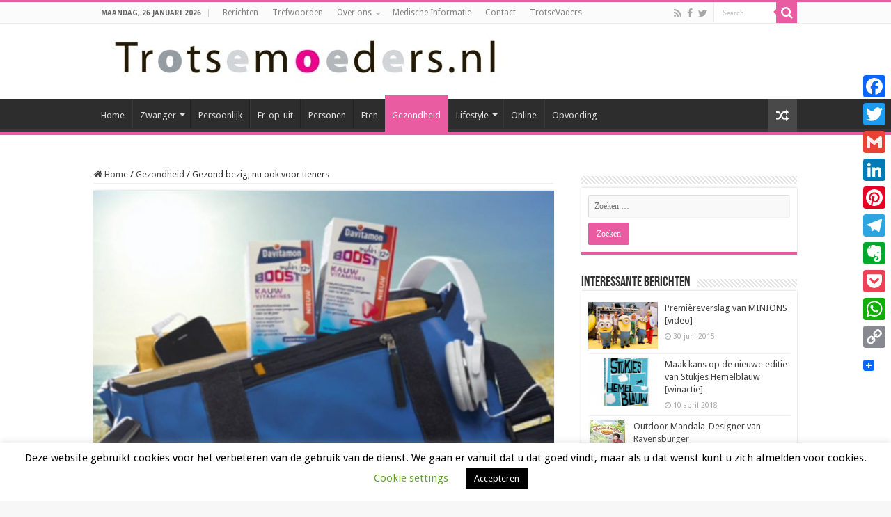

--- FILE ---
content_type: text/html; charset=UTF-8
request_url: https://trotsemoeders.nl/2012/03/26/gezond-bezig-nu-ook-voor-tieners/
body_size: 27727
content:
<!DOCTYPE html>
<html lang="nl-NL" prefix="og: http://ogp.me/ns#">
<head>
<meta charset="UTF-8" />
<link rel="pingback" href="https://trotsemoeders.nl/xmlrpc.php" />
<meta property="og:title" content="Gezond bezig, nu ook voor tieners - TrotseMoeders: magazine voor moeders door moeders"/>
<meta property="og:type" content="article"/>
<meta property="og:description" content="Als onze kinderen maar gezond zijn (en gelukkig), dan zijn wij al snel blij. Daarom geven we onze ba"/>
<meta property="og:url" content="https://trotsemoeders.nl/2012/03/26/gezond-bezig-nu-ook-voor-tieners/"/>
<meta property="og:site_name" content="TrotseMoeders: magazine voor moeders door moeders"/>
<meta property="og:image" content="https://trotsemoeders.nl/wp-content/uploads/Davitamon-1.jpg" />
<meta name='robots' content='index, follow, max-image-preview:large, max-snippet:-1, max-video-preview:-1' />

	<!-- This site is optimized with the Yoast SEO plugin v26.7 - https://yoast.com/wordpress/plugins/seo/ -->
	<title>Gezond bezig, nu ook voor tieners - TrotseMoeders: magazine voor moeders door moeders</title>
	<link rel="canonical" href="https://trotsemoeders.nl/2012/03/26/gezond-bezig-nu-ook-voor-tieners/" />
	<meta property="og:locale" content="nl_NL" />
	<meta property="og:type" content="article" />
	<meta property="og:title" content="Gezond bezig, nu ook voor tieners - TrotseMoeders: magazine voor moeders door moeders" />
	<meta property="og:description" content="Als onze kinderen maar gezond zijn (en gelukkig), dan zijn wij al snel blij. Daarom geven we onze baby&#8217;s opvolgmelk en fruithapjes, krijgen ze jaren vitamine D toegediend, voeren we ze regelmatig een vitaminepil. Maar dan? Hoe zorg je ervoor dat ook jouw tiener gezond blijft? Daar heeft Davitamon nu ook wat op gevonden. Speciaal voor &hellip;" />
	<meta property="og:url" content="https://trotsemoeders.nl/2012/03/26/gezond-bezig-nu-ook-voor-tieners/" />
	<meta property="og:site_name" content="TrotseMoeders: magazine voor moeders door moeders" />
	<meta property="article:published_time" content="2012-03-26T09:29:46+00:00" />
	<meta property="article:modified_time" content="2020-08-14T08:06:45+00:00" />
	<meta property="og:image" content="https://trotsemoeders.nl/wp-content/uploads/Davitamon-1.jpg" />
	<meta property="og:image:width" content="453" />
	<meta property="og:image:height" content="320" />
	<meta property="og:image:type" content="image/jpeg" />
	<meta name="author" content="Advertorial" />
	<meta name="twitter:label1" content="Geschreven door" />
	<meta name="twitter:data1" content="Advertorial" />
	<meta name="twitter:label2" content="Geschatte leestijd" />
	<meta name="twitter:data2" content="2 minuten" />
	<script type="application/ld+json" class="yoast-schema-graph">{"@context":"https://schema.org","@graph":[{"@type":"Article","@id":"https://trotsemoeders.nl/2012/03/26/gezond-bezig-nu-ook-voor-tieners/#article","isPartOf":{"@id":"https://trotsemoeders.nl/2012/03/26/gezond-bezig-nu-ook-voor-tieners/"},"author":{"name":"Advertorial","@id":"https://trotsemoeders.nl/#/schema/person/a10c148bfb0fc71a1190d84f2d8ea05d"},"headline":"Gezond bezig, nu ook voor tieners","datePublished":"2012-03-26T09:29:46+00:00","dateModified":"2020-08-14T08:06:45+00:00","mainEntityOfPage":{"@id":"https://trotsemoeders.nl/2012/03/26/gezond-bezig-nu-ook-voor-tieners/"},"wordCount":438,"publisher":{"@id":"https://trotsemoeders.nl/#organization"},"image":{"@id":"https://trotsemoeders.nl/2012/03/26/gezond-bezig-nu-ook-voor-tieners/#primaryimage"},"thumbnailUrl":"https://trotsemoeders.nl/wp-content/uploads/Davitamon-1.jpg","keywords":["Davitamon","multivitamine","puber","tieners"],"articleSection":["Gezondheid"],"inLanguage":"nl-NL"},{"@type":"WebPage","@id":"https://trotsemoeders.nl/2012/03/26/gezond-bezig-nu-ook-voor-tieners/","url":"https://trotsemoeders.nl/2012/03/26/gezond-bezig-nu-ook-voor-tieners/","name":"Gezond bezig, nu ook voor tieners - TrotseMoeders: magazine voor moeders door moeders","isPartOf":{"@id":"https://trotsemoeders.nl/#website"},"primaryImageOfPage":{"@id":"https://trotsemoeders.nl/2012/03/26/gezond-bezig-nu-ook-voor-tieners/#primaryimage"},"image":{"@id":"https://trotsemoeders.nl/2012/03/26/gezond-bezig-nu-ook-voor-tieners/#primaryimage"},"thumbnailUrl":"https://trotsemoeders.nl/wp-content/uploads/Davitamon-1.jpg","datePublished":"2012-03-26T09:29:46+00:00","dateModified":"2020-08-14T08:06:45+00:00","breadcrumb":{"@id":"https://trotsemoeders.nl/2012/03/26/gezond-bezig-nu-ook-voor-tieners/#breadcrumb"},"inLanguage":"nl-NL","potentialAction":[{"@type":"ReadAction","target":["https://trotsemoeders.nl/2012/03/26/gezond-bezig-nu-ook-voor-tieners/"]}]},{"@type":"ImageObject","inLanguage":"nl-NL","@id":"https://trotsemoeders.nl/2012/03/26/gezond-bezig-nu-ook-voor-tieners/#primaryimage","url":"https://trotsemoeders.nl/wp-content/uploads/Davitamon-1.jpg","contentUrl":"https://trotsemoeders.nl/wp-content/uploads/Davitamon-1.jpg","width":"453","height":"320"},{"@type":"BreadcrumbList","@id":"https://trotsemoeders.nl/2012/03/26/gezond-bezig-nu-ook-voor-tieners/#breadcrumb","itemListElement":[{"@type":"ListItem","position":1,"name":"Home","item":"https://trotsemoeders.nl/"},{"@type":"ListItem","position":2,"name":"Berichten","item":"https://trotsemoeders.nl/berichten-trotsemoeders/"},{"@type":"ListItem","position":3,"name":"Gezond bezig, nu ook voor tieners"}]},{"@type":"WebSite","@id":"https://trotsemoeders.nl/#website","url":"https://trotsemoeders.nl/","name":"TrotseMoeders: magazine voor moeders door moeders","description":"Een site door moeders, voor (bijna) moeders. Wij delen onze ervaringen!","publisher":{"@id":"https://trotsemoeders.nl/#organization"},"potentialAction":[{"@type":"SearchAction","target":{"@type":"EntryPoint","urlTemplate":"https://trotsemoeders.nl/?s={search_term_string}"},"query-input":{"@type":"PropertyValueSpecification","valueRequired":true,"valueName":"search_term_string"}}],"inLanguage":"nl-NL"},{"@type":"Organization","@id":"https://trotsemoeders.nl/#organization","name":"Madrisa","url":"https://trotsemoeders.nl/","logo":{"@type":"ImageObject","inLanguage":"nl-NL","@id":"https://trotsemoeders.nl/#/schema/logo/image/","url":"https://trotsemoeders.nl/wp-content/uploads/2018/06/Madrisa-logo-visitekaartjes-e1528306903400.jpg","contentUrl":"https://trotsemoeders.nl/wp-content/uploads/2018/06/Madrisa-logo-visitekaartjes-e1528306903400.jpg","width":764,"height":756,"caption":"Madrisa"},"image":{"@id":"https://trotsemoeders.nl/#/schema/logo/image/"}},{"@type":"Person","@id":"https://trotsemoeders.nl/#/schema/person/a10c148bfb0fc71a1190d84f2d8ea05d","name":"Advertorial","image":{"@type":"ImageObject","inLanguage":"nl-NL","@id":"https://trotsemoeders.nl/#/schema/person/image/","url":"https://secure.gravatar.com/avatar/fddb38c7fb00d4c831b73fe57ca7b00209ee8f2f2aef503047e124f75a3b6b4c?s=96&d=mm&r=g","contentUrl":"https://secure.gravatar.com/avatar/fddb38c7fb00d4c831b73fe57ca7b00209ee8f2f2aef503047e124f75a3b6b4c?s=96&d=mm&r=g","caption":"Advertorial"},"description":"Een advertorial is interessante content die gesponsord wordt door een of meerdere van onze partners. Heb je interesse in een advertorial, neem dan contact op met info@trotsemoeders.nl","sameAs":["http://www.trotsemoeders.nl"],"url":"https://trotsemoeders.nl/author/advertorial/"}]}</script>
	<!-- / Yoast SEO plugin. -->


<link rel='dns-prefetch' href='//static.addtoany.com' />
<link rel='dns-prefetch' href='//www.googletagmanager.com' />
<link rel='dns-prefetch' href='//fonts.googleapis.com' />
<link rel="alternate" type="application/rss+xml" title="TrotseMoeders: magazine voor moeders door moeders &raquo; feed" href="https://trotsemoeders.nl/feed/" />
<link rel="alternate" type="application/rss+xml" title="TrotseMoeders: magazine voor moeders door moeders &raquo; reacties feed" href="https://trotsemoeders.nl/comments/feed/" />
<link rel="alternate" title="oEmbed (JSON)" type="application/json+oembed" href="https://trotsemoeders.nl/wp-json/oembed/1.0/embed?url=https%3A%2F%2Ftrotsemoeders.nl%2F2012%2F03%2F26%2Fgezond-bezig-nu-ook-voor-tieners%2F" />
<link rel="alternate" title="oEmbed (XML)" type="text/xml+oembed" href="https://trotsemoeders.nl/wp-json/oembed/1.0/embed?url=https%3A%2F%2Ftrotsemoeders.nl%2F2012%2F03%2F26%2Fgezond-bezig-nu-ook-voor-tieners%2F&#038;format=xml" />
<style id='wp-img-auto-sizes-contain-inline-css' type='text/css'>
img:is([sizes=auto i],[sizes^="auto," i]){contain-intrinsic-size:3000px 1500px}
/*# sourceURL=wp-img-auto-sizes-contain-inline-css */
</style>
<style id='wp-emoji-styles-inline-css' type='text/css'>

	img.wp-smiley, img.emoji {
		display: inline !important;
		border: none !important;
		box-shadow: none !important;
		height: 1em !important;
		width: 1em !important;
		margin: 0 0.07em !important;
		vertical-align: -0.1em !important;
		background: none !important;
		padding: 0 !important;
	}
/*# sourceURL=wp-emoji-styles-inline-css */
</style>
<style id='wp-block-library-inline-css' type='text/css'>
:root{--wp-block-synced-color:#7a00df;--wp-block-synced-color--rgb:122,0,223;--wp-bound-block-color:var(--wp-block-synced-color);--wp-editor-canvas-background:#ddd;--wp-admin-theme-color:#007cba;--wp-admin-theme-color--rgb:0,124,186;--wp-admin-theme-color-darker-10:#006ba1;--wp-admin-theme-color-darker-10--rgb:0,107,160.5;--wp-admin-theme-color-darker-20:#005a87;--wp-admin-theme-color-darker-20--rgb:0,90,135;--wp-admin-border-width-focus:2px}@media (min-resolution:192dpi){:root{--wp-admin-border-width-focus:1.5px}}.wp-element-button{cursor:pointer}:root .has-very-light-gray-background-color{background-color:#eee}:root .has-very-dark-gray-background-color{background-color:#313131}:root .has-very-light-gray-color{color:#eee}:root .has-very-dark-gray-color{color:#313131}:root .has-vivid-green-cyan-to-vivid-cyan-blue-gradient-background{background:linear-gradient(135deg,#00d084,#0693e3)}:root .has-purple-crush-gradient-background{background:linear-gradient(135deg,#34e2e4,#4721fb 50%,#ab1dfe)}:root .has-hazy-dawn-gradient-background{background:linear-gradient(135deg,#faaca8,#dad0ec)}:root .has-subdued-olive-gradient-background{background:linear-gradient(135deg,#fafae1,#67a671)}:root .has-atomic-cream-gradient-background{background:linear-gradient(135deg,#fdd79a,#004a59)}:root .has-nightshade-gradient-background{background:linear-gradient(135deg,#330968,#31cdcf)}:root .has-midnight-gradient-background{background:linear-gradient(135deg,#020381,#2874fc)}:root{--wp--preset--font-size--normal:16px;--wp--preset--font-size--huge:42px}.has-regular-font-size{font-size:1em}.has-larger-font-size{font-size:2.625em}.has-normal-font-size{font-size:var(--wp--preset--font-size--normal)}.has-huge-font-size{font-size:var(--wp--preset--font-size--huge)}.has-text-align-center{text-align:center}.has-text-align-left{text-align:left}.has-text-align-right{text-align:right}.has-fit-text{white-space:nowrap!important}#end-resizable-editor-section{display:none}.aligncenter{clear:both}.items-justified-left{justify-content:flex-start}.items-justified-center{justify-content:center}.items-justified-right{justify-content:flex-end}.items-justified-space-between{justify-content:space-between}.screen-reader-text{border:0;clip-path:inset(50%);height:1px;margin:-1px;overflow:hidden;padding:0;position:absolute;width:1px;word-wrap:normal!important}.screen-reader-text:focus{background-color:#ddd;clip-path:none;color:#444;display:block;font-size:1em;height:auto;left:5px;line-height:normal;padding:15px 23px 14px;text-decoration:none;top:5px;width:auto;z-index:100000}html :where(.has-border-color){border-style:solid}html :where([style*=border-top-color]){border-top-style:solid}html :where([style*=border-right-color]){border-right-style:solid}html :where([style*=border-bottom-color]){border-bottom-style:solid}html :where([style*=border-left-color]){border-left-style:solid}html :where([style*=border-width]){border-style:solid}html :where([style*=border-top-width]){border-top-style:solid}html :where([style*=border-right-width]){border-right-style:solid}html :where([style*=border-bottom-width]){border-bottom-style:solid}html :where([style*=border-left-width]){border-left-style:solid}html :where(img[class*=wp-image-]){height:auto;max-width:100%}:where(figure){margin:0 0 1em}html :where(.is-position-sticky){--wp-admin--admin-bar--position-offset:var(--wp-admin--admin-bar--height,0px)}@media screen and (max-width:600px){html :where(.is-position-sticky){--wp-admin--admin-bar--position-offset:0px}}

/*# sourceURL=wp-block-library-inline-css */
</style><style id='global-styles-inline-css' type='text/css'>
:root{--wp--preset--aspect-ratio--square: 1;--wp--preset--aspect-ratio--4-3: 4/3;--wp--preset--aspect-ratio--3-4: 3/4;--wp--preset--aspect-ratio--3-2: 3/2;--wp--preset--aspect-ratio--2-3: 2/3;--wp--preset--aspect-ratio--16-9: 16/9;--wp--preset--aspect-ratio--9-16: 9/16;--wp--preset--color--black: #000000;--wp--preset--color--cyan-bluish-gray: #abb8c3;--wp--preset--color--white: #ffffff;--wp--preset--color--pale-pink: #f78da7;--wp--preset--color--vivid-red: #cf2e2e;--wp--preset--color--luminous-vivid-orange: #ff6900;--wp--preset--color--luminous-vivid-amber: #fcb900;--wp--preset--color--light-green-cyan: #7bdcb5;--wp--preset--color--vivid-green-cyan: #00d084;--wp--preset--color--pale-cyan-blue: #8ed1fc;--wp--preset--color--vivid-cyan-blue: #0693e3;--wp--preset--color--vivid-purple: #9b51e0;--wp--preset--gradient--vivid-cyan-blue-to-vivid-purple: linear-gradient(135deg,rgb(6,147,227) 0%,rgb(155,81,224) 100%);--wp--preset--gradient--light-green-cyan-to-vivid-green-cyan: linear-gradient(135deg,rgb(122,220,180) 0%,rgb(0,208,130) 100%);--wp--preset--gradient--luminous-vivid-amber-to-luminous-vivid-orange: linear-gradient(135deg,rgb(252,185,0) 0%,rgb(255,105,0) 100%);--wp--preset--gradient--luminous-vivid-orange-to-vivid-red: linear-gradient(135deg,rgb(255,105,0) 0%,rgb(207,46,46) 100%);--wp--preset--gradient--very-light-gray-to-cyan-bluish-gray: linear-gradient(135deg,rgb(238,238,238) 0%,rgb(169,184,195) 100%);--wp--preset--gradient--cool-to-warm-spectrum: linear-gradient(135deg,rgb(74,234,220) 0%,rgb(151,120,209) 20%,rgb(207,42,186) 40%,rgb(238,44,130) 60%,rgb(251,105,98) 80%,rgb(254,248,76) 100%);--wp--preset--gradient--blush-light-purple: linear-gradient(135deg,rgb(255,206,236) 0%,rgb(152,150,240) 100%);--wp--preset--gradient--blush-bordeaux: linear-gradient(135deg,rgb(254,205,165) 0%,rgb(254,45,45) 50%,rgb(107,0,62) 100%);--wp--preset--gradient--luminous-dusk: linear-gradient(135deg,rgb(255,203,112) 0%,rgb(199,81,192) 50%,rgb(65,88,208) 100%);--wp--preset--gradient--pale-ocean: linear-gradient(135deg,rgb(255,245,203) 0%,rgb(182,227,212) 50%,rgb(51,167,181) 100%);--wp--preset--gradient--electric-grass: linear-gradient(135deg,rgb(202,248,128) 0%,rgb(113,206,126) 100%);--wp--preset--gradient--midnight: linear-gradient(135deg,rgb(2,3,129) 0%,rgb(40,116,252) 100%);--wp--preset--font-size--small: 13px;--wp--preset--font-size--medium: 20px;--wp--preset--font-size--large: 36px;--wp--preset--font-size--x-large: 42px;--wp--preset--spacing--20: 0.44rem;--wp--preset--spacing--30: 0.67rem;--wp--preset--spacing--40: 1rem;--wp--preset--spacing--50: 1.5rem;--wp--preset--spacing--60: 2.25rem;--wp--preset--spacing--70: 3.38rem;--wp--preset--spacing--80: 5.06rem;--wp--preset--shadow--natural: 6px 6px 9px rgba(0, 0, 0, 0.2);--wp--preset--shadow--deep: 12px 12px 50px rgba(0, 0, 0, 0.4);--wp--preset--shadow--sharp: 6px 6px 0px rgba(0, 0, 0, 0.2);--wp--preset--shadow--outlined: 6px 6px 0px -3px rgb(255, 255, 255), 6px 6px rgb(0, 0, 0);--wp--preset--shadow--crisp: 6px 6px 0px rgb(0, 0, 0);}:where(.is-layout-flex){gap: 0.5em;}:where(.is-layout-grid){gap: 0.5em;}body .is-layout-flex{display: flex;}.is-layout-flex{flex-wrap: wrap;align-items: center;}.is-layout-flex > :is(*, div){margin: 0;}body .is-layout-grid{display: grid;}.is-layout-grid > :is(*, div){margin: 0;}:where(.wp-block-columns.is-layout-flex){gap: 2em;}:where(.wp-block-columns.is-layout-grid){gap: 2em;}:where(.wp-block-post-template.is-layout-flex){gap: 1.25em;}:where(.wp-block-post-template.is-layout-grid){gap: 1.25em;}.has-black-color{color: var(--wp--preset--color--black) !important;}.has-cyan-bluish-gray-color{color: var(--wp--preset--color--cyan-bluish-gray) !important;}.has-white-color{color: var(--wp--preset--color--white) !important;}.has-pale-pink-color{color: var(--wp--preset--color--pale-pink) !important;}.has-vivid-red-color{color: var(--wp--preset--color--vivid-red) !important;}.has-luminous-vivid-orange-color{color: var(--wp--preset--color--luminous-vivid-orange) !important;}.has-luminous-vivid-amber-color{color: var(--wp--preset--color--luminous-vivid-amber) !important;}.has-light-green-cyan-color{color: var(--wp--preset--color--light-green-cyan) !important;}.has-vivid-green-cyan-color{color: var(--wp--preset--color--vivid-green-cyan) !important;}.has-pale-cyan-blue-color{color: var(--wp--preset--color--pale-cyan-blue) !important;}.has-vivid-cyan-blue-color{color: var(--wp--preset--color--vivid-cyan-blue) !important;}.has-vivid-purple-color{color: var(--wp--preset--color--vivid-purple) !important;}.has-black-background-color{background-color: var(--wp--preset--color--black) !important;}.has-cyan-bluish-gray-background-color{background-color: var(--wp--preset--color--cyan-bluish-gray) !important;}.has-white-background-color{background-color: var(--wp--preset--color--white) !important;}.has-pale-pink-background-color{background-color: var(--wp--preset--color--pale-pink) !important;}.has-vivid-red-background-color{background-color: var(--wp--preset--color--vivid-red) !important;}.has-luminous-vivid-orange-background-color{background-color: var(--wp--preset--color--luminous-vivid-orange) !important;}.has-luminous-vivid-amber-background-color{background-color: var(--wp--preset--color--luminous-vivid-amber) !important;}.has-light-green-cyan-background-color{background-color: var(--wp--preset--color--light-green-cyan) !important;}.has-vivid-green-cyan-background-color{background-color: var(--wp--preset--color--vivid-green-cyan) !important;}.has-pale-cyan-blue-background-color{background-color: var(--wp--preset--color--pale-cyan-blue) !important;}.has-vivid-cyan-blue-background-color{background-color: var(--wp--preset--color--vivid-cyan-blue) !important;}.has-vivid-purple-background-color{background-color: var(--wp--preset--color--vivid-purple) !important;}.has-black-border-color{border-color: var(--wp--preset--color--black) !important;}.has-cyan-bluish-gray-border-color{border-color: var(--wp--preset--color--cyan-bluish-gray) !important;}.has-white-border-color{border-color: var(--wp--preset--color--white) !important;}.has-pale-pink-border-color{border-color: var(--wp--preset--color--pale-pink) !important;}.has-vivid-red-border-color{border-color: var(--wp--preset--color--vivid-red) !important;}.has-luminous-vivid-orange-border-color{border-color: var(--wp--preset--color--luminous-vivid-orange) !important;}.has-luminous-vivid-amber-border-color{border-color: var(--wp--preset--color--luminous-vivid-amber) !important;}.has-light-green-cyan-border-color{border-color: var(--wp--preset--color--light-green-cyan) !important;}.has-vivid-green-cyan-border-color{border-color: var(--wp--preset--color--vivid-green-cyan) !important;}.has-pale-cyan-blue-border-color{border-color: var(--wp--preset--color--pale-cyan-blue) !important;}.has-vivid-cyan-blue-border-color{border-color: var(--wp--preset--color--vivid-cyan-blue) !important;}.has-vivid-purple-border-color{border-color: var(--wp--preset--color--vivid-purple) !important;}.has-vivid-cyan-blue-to-vivid-purple-gradient-background{background: var(--wp--preset--gradient--vivid-cyan-blue-to-vivid-purple) !important;}.has-light-green-cyan-to-vivid-green-cyan-gradient-background{background: var(--wp--preset--gradient--light-green-cyan-to-vivid-green-cyan) !important;}.has-luminous-vivid-amber-to-luminous-vivid-orange-gradient-background{background: var(--wp--preset--gradient--luminous-vivid-amber-to-luminous-vivid-orange) !important;}.has-luminous-vivid-orange-to-vivid-red-gradient-background{background: var(--wp--preset--gradient--luminous-vivid-orange-to-vivid-red) !important;}.has-very-light-gray-to-cyan-bluish-gray-gradient-background{background: var(--wp--preset--gradient--very-light-gray-to-cyan-bluish-gray) !important;}.has-cool-to-warm-spectrum-gradient-background{background: var(--wp--preset--gradient--cool-to-warm-spectrum) !important;}.has-blush-light-purple-gradient-background{background: var(--wp--preset--gradient--blush-light-purple) !important;}.has-blush-bordeaux-gradient-background{background: var(--wp--preset--gradient--blush-bordeaux) !important;}.has-luminous-dusk-gradient-background{background: var(--wp--preset--gradient--luminous-dusk) !important;}.has-pale-ocean-gradient-background{background: var(--wp--preset--gradient--pale-ocean) !important;}.has-electric-grass-gradient-background{background: var(--wp--preset--gradient--electric-grass) !important;}.has-midnight-gradient-background{background: var(--wp--preset--gradient--midnight) !important;}.has-small-font-size{font-size: var(--wp--preset--font-size--small) !important;}.has-medium-font-size{font-size: var(--wp--preset--font-size--medium) !important;}.has-large-font-size{font-size: var(--wp--preset--font-size--large) !important;}.has-x-large-font-size{font-size: var(--wp--preset--font-size--x-large) !important;}
/*# sourceURL=global-styles-inline-css */
</style>

<style id='classic-theme-styles-inline-css' type='text/css'>
/*! This file is auto-generated */
.wp-block-button__link{color:#fff;background-color:#32373c;border-radius:9999px;box-shadow:none;text-decoration:none;padding:calc(.667em + 2px) calc(1.333em + 2px);font-size:1.125em}.wp-block-file__button{background:#32373c;color:#fff;text-decoration:none}
/*# sourceURL=/wp-includes/css/classic-themes.min.css */
</style>
<link rel='stylesheet' id='cookie-law-info-css' href='https://trotsemoeders.nl/wp-content/plugins/cookie-law-info/legacy/public/css/cookie-law-info-public.css' type='text/css' media='all' />
<link rel='stylesheet' id='cookie-law-info-gdpr-css' href='https://trotsemoeders.nl/wp-content/plugins/cookie-law-info/legacy/public/css/cookie-law-info-gdpr.css' type='text/css' media='all' />
<link rel='stylesheet' id='easy_author_image-css' href='https://trotsemoeders.nl/wp-content/plugins/easy-author-image/css/easy-author-image.css' type='text/css' media='all' />
<link rel='stylesheet' id='tie-style-css' href='https://trotsemoeders.nl/wp-content/themes/sahifa/style.css' type='text/css' media='all' />
<link rel='stylesheet' id='tie-ilightbox-skin-css' href='https://trotsemoeders.nl/wp-content/themes/sahifa/css/ilightbox/smooth-skin/skin.css' type='text/css' media='all' />
<link rel='stylesheet' id='Droid+Sans-css' href='https://fonts.googleapis.com/css?family=Droid+Sans%3Aregular%2C700' type='text/css' media='all' />
<link rel='stylesheet' id='addtoany-css' href='https://trotsemoeders.nl/wp-content/plugins/add-to-any/addtoany.min.css' type='text/css' media='all' />
<style id='addtoany-inline-css' type='text/css'>
@media screen and (max-width:980px){
.a2a_floating_style.a2a_vertical_style{display:none;}
}
@media screen and (min-width:981px){
.a2a_floating_style.a2a_default_style{display:none;}
}
/*# sourceURL=addtoany-inline-css */
</style>
<script type="text/javascript" id="addtoany-core-js-before">
/* <![CDATA[ */
window.a2a_config=window.a2a_config||{};a2a_config.callbacks=[];a2a_config.overlays=[];a2a_config.templates={};a2a_localize = {
	Share: "Delen",
	Save: "Opslaan",
	Subscribe: "Inschrijven",
	Email: "E-mail",
	Bookmark: "Bookmark",
	ShowAll: "Alles weergeven",
	ShowLess: "Niet alles weergeven",
	FindServices: "Vind dienst(en)",
	FindAnyServiceToAddTo: "Vind direct een dienst om aan toe te voegen",
	PoweredBy: "Mede mogelijk gemaakt door",
	ShareViaEmail: "Delen per e-mail",
	SubscribeViaEmail: "Abonneren via e-mail",
	BookmarkInYourBrowser: "Bookmark in je browser",
	BookmarkInstructions: "Druk op Ctrl+D of \u2318+D om deze pagina te bookmarken",
	AddToYourFavorites: "Voeg aan je favorieten toe",
	SendFromWebOrProgram: "Stuur vanuit elk e-mailadres of e-mail programma",
	EmailProgram: "E-mail programma",
	More: "Meer&#8230;",
	ThanksForSharing: "Bedankt voor het delen!",
	ThanksForFollowing: "Dank voor het volgen!"
};


//# sourceURL=addtoany-core-js-before
/* ]]> */
</script>
<script type="text/javascript" defer src="https://static.addtoany.com/menu/page.js" id="addtoany-core-js"></script>
<script type="text/javascript" src="https://trotsemoeders.nl/wp-includes/js/jquery/jquery.min.js" id="jquery-core-js"></script>
<script type="text/javascript" src="https://trotsemoeders.nl/wp-includes/js/jquery/jquery-migrate.min.js" id="jquery-migrate-js"></script>
<script type="text/javascript" defer src="https://trotsemoeders.nl/wp-content/plugins/add-to-any/addtoany.min.js" id="addtoany-jquery-js"></script>
<script type="text/javascript" id="cookie-law-info-js-extra">
/* <![CDATA[ */
var Cli_Data = {"nn_cookie_ids":[],"cookielist":[],"non_necessary_cookies":[],"ccpaEnabled":"","ccpaRegionBased":"","ccpaBarEnabled":"","strictlyEnabled":["necessary","obligatoire"],"ccpaType":"gdpr","js_blocking":"","custom_integration":"","triggerDomRefresh":"","secure_cookies":""};
var cli_cookiebar_settings = {"animate_speed_hide":"500","animate_speed_show":"500","background":"#FFF","border":"#b1a6a6c2","border_on":"","button_1_button_colour":"#000","button_1_button_hover":"#000000","button_1_link_colour":"#fff","button_1_as_button":"1","button_1_new_win":"","button_2_button_colour":"#333","button_2_button_hover":"#292929","button_2_link_colour":"#444","button_2_as_button":"","button_2_hidebar":"","button_3_button_colour":"#000","button_3_button_hover":"#000000","button_3_link_colour":"#fff","button_3_as_button":"1","button_3_new_win":"","button_4_button_colour":"#000","button_4_button_hover":"#000000","button_4_link_colour":"#62a329","button_4_as_button":"","button_7_button_colour":"#61a229","button_7_button_hover":"#4e8221","button_7_link_colour":"#fff","button_7_as_button":"1","button_7_new_win":"","font_family":"inherit","header_fix":"","notify_animate_hide":"1","notify_animate_show":"","notify_div_id":"#cookie-law-info-bar","notify_position_horizontal":"right","notify_position_vertical":"bottom","scroll_close":"","scroll_close_reload":"1","accept_close_reload":"1","reject_close_reload":"1","showagain_tab":"1","showagain_background":"#fff","showagain_border":"#000","showagain_div_id":"#cookie-law-info-again","showagain_x_position":"100px","text":"#000","show_once_yn":"1","show_once":"10000","logging_on":"","as_popup":"","popup_overlay":"1","bar_heading_text":"","cookie_bar_as":"banner","popup_showagain_position":"bottom-right","widget_position":"left"};
var log_object = {"ajax_url":"https://trotsemoeders.nl/wp-admin/admin-ajax.php"};
//# sourceURL=cookie-law-info-js-extra
/* ]]> */
</script>
<script type="text/javascript" src="https://trotsemoeders.nl/wp-content/plugins/cookie-law-info/legacy/public/js/cookie-law-info-public.js" id="cookie-law-info-js"></script>

<!-- Google tag (gtag.js) snippet toegevoegd door Site Kit -->
<!-- Google Analytics snippet toegevoegd door Site Kit -->
<script type="text/javascript" src="https://www.googletagmanager.com/gtag/js?id=G-47HBGLTV3Q" id="google_gtagjs-js" async></script>
<script type="text/javascript" id="google_gtagjs-js-after">
/* <![CDATA[ */
window.dataLayer = window.dataLayer || [];function gtag(){dataLayer.push(arguments);}
gtag("set","linker",{"domains":["trotsemoeders.nl"]});
gtag("js", new Date());
gtag("set", "developer_id.dZTNiMT", true);
gtag("config", "G-47HBGLTV3Q");
//# sourceURL=google_gtagjs-js-after
/* ]]> */
</script>
<link rel="https://api.w.org/" href="https://trotsemoeders.nl/wp-json/" /><link rel="alternate" title="JSON" type="application/json" href="https://trotsemoeders.nl/wp-json/wp/v2/posts/34478" /><link rel="EditURI" type="application/rsd+xml" title="RSD" href="https://trotsemoeders.nl/xmlrpc.php?rsd" />
<meta name="generator" content="WordPress 6.9" />
<link rel='shortlink' href='https://trotsemoeders.nl/?p=34478' />
<meta name="generator" content="Site Kit by Google 1.168.0" /><link rel="shortcut icon" href="https://trotsemoeders.nl/wp-content/uploads/2015/07/TMknop-web1.ico" title="Favicon" />
<!--[if IE]>
<script type="text/javascript">jQuery(document).ready(function (){ jQuery(".menu-item").has("ul").children("a").attr("aria-haspopup", "true");});</script>
<![endif]-->
<!--[if lt IE 9]>
<script src="https://trotsemoeders.nl/wp-content/themes/sahifa/js/html5.js"></script>
<script src="https://trotsemoeders.nl/wp-content/themes/sahifa/js/selectivizr-min.js"></script>
<![endif]-->
<!--[if IE 9]>
<link rel="stylesheet" type="text/css" media="all" href="https://trotsemoeders.nl/wp-content/themes/sahifa/css/ie9.css" />
<![endif]-->
<!--[if IE 8]>
<link rel="stylesheet" type="text/css" media="all" href="https://trotsemoeders.nl/wp-content/themes/sahifa/css/ie8.css" />
<![endif]-->
<!--[if IE 7]>
<link rel="stylesheet" type="text/css" media="all" href="https://trotsemoeders.nl/wp-content/themes/sahifa/css/ie7.css" />
<![endif]-->

<meta http-equiv="X-UA-Compatible" content="IE=edge,chrome=1" />
<meta name="viewport" content="width=device-width, initial-scale=1.0" />



<style type="text/css" media="screen">

body{
	font-family: 'Droid Sans';
}
#main-nav,
.cat-box-content,
#sidebar .widget-container,
.post-listing,
#commentform {
	border-bottom-color: #e95ca2;
}

.search-block .search-button,
#topcontrol,
#main-nav ul li.current-menu-item a,
#main-nav ul li.current-menu-item a:hover,
#main-nav ul li.current_page_parent a,
#main-nav ul li.current_page_parent a:hover,
#main-nav ul li.current-menu-parent a,
#main-nav ul li.current-menu-parent a:hover,
#main-nav ul li.current-page-ancestor a,
#main-nav ul li.current-page-ancestor a:hover,
.pagination span.current,
.share-post span.share-text,
.flex-control-paging li a.flex-active,
.ei-slider-thumbs li.ei-slider-element,
.review-percentage .review-item span span,
.review-final-score,
.button,
a.button,
a.more-link,
#main-content input[type="submit"],
.form-submit #submit,
#login-form .login-button,
.widget-feedburner .feedburner-subscribe,
input[type="submit"],
#buddypress button,
#buddypress a.button,
#buddypress input[type=submit],
#buddypress input[type=reset],
#buddypress ul.button-nav li a,
#buddypress div.generic-button a,
#buddypress .comment-reply-link,
#buddypress div.item-list-tabs ul li a span,
#buddypress div.item-list-tabs ul li.selected a,
#buddypress div.item-list-tabs ul li.current a,
#buddypress #members-directory-form div.item-list-tabs ul li.selected span,
#members-list-options a.selected,
#groups-list-options a.selected,
body.dark-skin #buddypress div.item-list-tabs ul li a span,
body.dark-skin #buddypress div.item-list-tabs ul li.selected a,
body.dark-skin #buddypress div.item-list-tabs ul li.current a,
body.dark-skin #members-list-options a.selected,
body.dark-skin #groups-list-options a.selected,
.search-block-large .search-button,
#featured-posts .flex-next:hover,
#featured-posts .flex-prev:hover,
a.tie-cart span.shooping-count,
.woocommerce span.onsale,
.woocommerce-page span.onsale ,
.woocommerce .widget_price_filter .ui-slider .ui-slider-handle,
.woocommerce-page .widget_price_filter .ui-slider .ui-slider-handle,
#check-also-close,
a.post-slideshow-next,
a.post-slideshow-prev,
.widget_price_filter .ui-slider .ui-slider-handle,
.quantity .minus:hover,
.quantity .plus:hover,
.mejs-container .mejs-controls .mejs-time-rail .mejs-time-current,
#reading-position-indicator  {
	background-color:#e95ca2;
}

::-webkit-scrollbar-thumb{
	background-color:#e95ca2 !important;
}

#theme-footer,
#theme-header,
.top-nav ul li.current-menu-item:before,
#main-nav .menu-sub-content ,
#main-nav ul ul,
#check-also-box {
	border-top-color: #e95ca2;
}

.search-block:after {
	border-right-color:#e95ca2;
}

body.rtl .search-block:after {
	border-left-color:#e95ca2;
}

#main-nav ul > li.menu-item-has-children:hover > a:after,
#main-nav ul > li.mega-menu:hover > a:after {
	border-color:transparent transparent #e95ca2;
}

.widget.timeline-posts li a:hover,
.widget.timeline-posts li a:hover span.tie-date {
	color: #e95ca2;
}

.widget.timeline-posts li a:hover span.tie-date:before {
	background: #e95ca2;
	border-color: #e95ca2;
}

#order_review,
#order_review_heading {
	border-color: #e95ca2;
}

		body {
					background-color: #f7f7f7 !important;
					background-image : url(https://trotsemoeders.nl/wp-content/themes/sahifa/images/patterns/body-bg4.png);
					background-position: top center;
		}
		
body.single .post .entry a, body.page .post .entry a {
	color: #1b2bde;
}
		
body.single .post .entry a:hover, body.page .post .entry a:hover {
	color: #11b3db;
}
		
.footer-widget-top h4 {
	color: #ffffff;
}
		
#theme-footer a {
	color: #f7f01e;
}
		
#theme-footer a:hover {
	color: #f4f5eb;
}
		
#wrapper, #wrapper.wide-layout, #wrapper.boxed-all { background:#ffffff     ;}

.breaking-news span.breaking-news-title {background: #e6537d;}

.tie-cat-69 a.more-link {background-color:006999;}
.tie-cat-69 .cat-box-content {border-bottom-color:006999; }
			
</style>

		<script type="text/javascript">
			/* <![CDATA[ */
				var sf_position = '0';
				var sf_templates = "<a href=\"{search_url_escaped}\">View All Results<\/a>";
				var sf_input = '.search-live';
				jQuery(document).ready(function(){
					jQuery(sf_input).ajaxyLiveSearch({"expand":false,"searchUrl":"https:\/\/trotsemoeders.nl\/?s=%s","text":"Search","delay":500,"iwidth":180,"width":315,"ajaxUrl":"https:\/\/trotsemoeders.nl\/wp-admin\/admin-ajax.php","rtl":0});
					jQuery(".live-search_ajaxy-selective-input").keyup(function() {
						var width = jQuery(this).val().length * 8;
						if(width < 50) {
							width = 50;
						}
						jQuery(this).width(width);
					});
					jQuery(".live-search_ajaxy-selective-search").click(function() {
						jQuery(this).find(".live-search_ajaxy-selective-input").focus();
					});
					jQuery(".live-search_ajaxy-selective-close").click(function() {
						jQuery(this).parent().remove();
					});
				});
			/* ]]> */
		</script>
		<link rel="icon" href="https://trotsemoeders.nl/wp-content/uploads/2020/09/cropped-cropped-logo-moeder-tm-32x32.jpeg" sizes="32x32" />
<link rel="icon" href="https://trotsemoeders.nl/wp-content/uploads/2020/09/cropped-cropped-logo-moeder-tm-192x192.jpeg" sizes="192x192" />
<link rel="apple-touch-icon" href="https://trotsemoeders.nl/wp-content/uploads/2020/09/cropped-cropped-logo-moeder-tm-180x180.jpeg" />
<meta name="msapplication-TileImage" content="https://trotsemoeders.nl/wp-content/uploads/2020/09/cropped-cropped-logo-moeder-tm-270x270.jpeg" />
</head>
<body id="top" class="wp-singular post-template-default single single-post postid-34478 single-format-standard wp-theme-sahifa lazy-enabled">

<div class="wrapper-outer">

	<div class="background-cover"></div>

	<aside id="slide-out">

			<div class="search-mobile">
			<form method="get" id="searchform-mobile" action="https://trotsemoeders.nl/">
				<button class="search-button" type="submit" value="Search"><i class="fa fa-search"></i></button>
				<input type="text" id="s-mobile" name="s" title="Search" value="Search" onfocus="if (this.value == 'Search') {this.value = '';}" onblur="if (this.value == '') {this.value = 'Search';}"  />
			</form>
		</div><!-- .search-mobile /-->
	
			<div class="social-icons">
		<a class="ttip-none" title="Rss" href="http://www.trotsemoeders.nl/feed/" target="_blank"><i class="fa fa-rss"></i></a><a class="ttip-none" title="Facebook" href="https://www.facebook.com/trotsemoeders" target="_blank"><i class="fa fa-facebook"></i></a><a class="ttip-none" title="Twitter" href="https://twitter.com/trotsemoeders" target="_blank"><i class="fa fa-twitter"></i></a>
			</div>

	
		<div id="mobile-menu"  class="mobile-hide-icons"></div>
	</aside><!-- #slide-out /-->

		<div id="wrapper" class="wide-layout">
		<div class="inner-wrapper">

		<header id="theme-header" class="theme-header">
						<div id="top-nav" class="top-nav">
				<div class="container">

							<span class="today-date">maandag, 26 januari 2026</span>
				<div class="top-menu"><ul id="menu-pagina-menu" class="menu"><li id="menu-item-148067" class="menu-item menu-item-type-post_type menu-item-object-page current_page_parent menu-item-148067"><a href="https://trotsemoeders.nl/berichten-trotsemoeders/">Berichten</a></li>
<li id="menu-item-156461" class="menu-item menu-item-type-post_type menu-item-object-page menu-item-156461"><a href="https://trotsemoeders.nl/tags-trotsemoeders/">Trefwoorden</a></li>
<li id="menu-item-5570" class="menu-item menu-item-type-post_type menu-item-object-page menu-item-has-children menu-item-5570"><a href="https://trotsemoeders.nl/over/">Over ons</a>
<ul class="sub-menu">
	<li id="menu-item-152185" class="menu-item menu-item-type-post_type menu-item-object-page menu-item-152185"><a href="https://trotsemoeders.nl/privacy-trotsemoeders/">Privacy</a></li>
	<li id="menu-item-113985" class="menu-item menu-item-type-custom menu-item-object-custom menu-item-113985"><a href="http://madrisa.nl/cookies/" target="_blank" rel="nofollow">Cookies</a></li>
	<li id="menu-item-113999" class="menu-item menu-item-type-custom menu-item-object-custom menu-item-113999"><a href="http://madrisa.nl/algemene-voorwaarden/" target="_blank" rel="nofollow">Algemene Voorwaarden</a></li>
	<li id="menu-item-113998" class="menu-item menu-item-type-custom menu-item-object-custom menu-item-113998"><a href="http://madrisa.nl/reglement-winacties-en-prijsvragen" target="_blank" rel="nofollow">Reglement Prijsvragen en win-acties</a></li>
</ul>
</li>
<li id="menu-item-118217" class="menu-item menu-item-type-post_type menu-item-object-page menu-item-118217"><a href="https://trotsemoeders.nl/voorbehoud-gezondheids-en-medische-informatie-op-de-websites-van-madrisa/">Medische Informatie</a></li>
<li id="menu-item-5571" class="menu-item menu-item-type-post_type menu-item-object-page menu-item-5571"><a href="https://trotsemoeders.nl/contact/">Contact</a></li>
<li id="menu-item-68101" class="menu-item menu-item-type-custom menu-item-object-custom menu-item-68101"><a href="http://www.trotsevaders.nl" target="_blank" rel="nofollow">TrotseVaders</a></li>
</ul></div>
						<div class="search-block">
						<form method="get" id="searchform-header" action="https://trotsemoeders.nl/">
							<button class="search-button" type="submit" value="Search"><i class="fa fa-search"></i></button>
							<input class="search-live" type="text" id="s-header" name="s" title="Search" value="Search" onfocus="if (this.value == 'Search') {this.value = '';}" onblur="if (this.value == '') {this.value = 'Search';}"  />
						</form>
					</div><!-- .search-block /-->
			<div class="social-icons">
		<a class="ttip-none" title="Rss" href="http://www.trotsemoeders.nl/feed/" target="_blank"><i class="fa fa-rss"></i></a><a class="ttip-none" title="Facebook" href="https://www.facebook.com/trotsemoeders" target="_blank"><i class="fa fa-facebook"></i></a><a class="ttip-none" title="Twitter" href="https://twitter.com/trotsemoeders" target="_blank"><i class="fa fa-twitter"></i></a>
			</div>

	
	
				</div><!-- .container /-->
			</div><!-- .top-menu /-->
			
		<div class="header-content">

					<a id="slide-out-open" class="slide-out-open" href="#"><span></span></a>
		
			<div class="logo">
			<h2>								<a title="TrotseMoeders: magazine voor moeders door moeders" href="https://trotsemoeders.nl/">
					<img src="https://trotsemoeders.nl/wp-content/uploads/2018/05/TM-tekst-1260x150jpg-580x68.jpg" alt="TrotseMoeders: magazine voor moeders door moeders"  /><strong>TrotseMoeders: magazine voor moeders door moeders Een site door moeders, voor (bijna) moeders. Wij delen onze ervaringen!</strong>
				</a>
			</h2>			</div><!-- .logo /-->
						<div class="clear"></div>

		</div>
													<nav id="main-nav" class="fixed-enabled">
				<div class="container">

				
					<div class="main-menu"><ul id="menu-hoofdmenu" class="menu"><li id="menu-item-50636" class="menu-item menu-item-type-custom menu-item-object-custom menu-item-50636"><a href="http://www.trotsemoeders.nl">Home</a></li>
<li id="menu-item-160685" class="menu-item menu-item-type-taxonomy menu-item-object-category menu-item-has-children menu-item-160685"><a href="https://trotsemoeders.nl/onderwerpen/zwanger/">Zwanger</a>
<ul class="sub-menu menu-sub-content">
	<li id="menu-item-160688" class="menu-item menu-item-type-taxonomy menu-item-object-category menu-item-160688"><a href="https://trotsemoeders.nl/onderwerpen/zwanger/zwangerschapsweken/">Zwangerschapsweken</a></li>
</ul>
</li>
<li id="menu-item-160684" class="menu-item menu-item-type-taxonomy menu-item-object-category menu-item-160684"><a href="https://trotsemoeders.nl/onderwerpen/persoonlijk/">Persoonlijk</a></li>
<li id="menu-item-160689" class="menu-item menu-item-type-taxonomy menu-item-object-category menu-item-160689"><a href="https://trotsemoeders.nl/onderwerpen/er-op-uit/">Er-op-uit</a></li>
<li id="menu-item-160699" class="menu-item menu-item-type-taxonomy menu-item-object-category menu-item-160699"><a href="https://trotsemoeders.nl/onderwerpen/vips/">Personen</a></li>
<li id="menu-item-160691" class="menu-item menu-item-type-taxonomy menu-item-object-category menu-item-160691"><a href="https://trotsemoeders.nl/onderwerpen/eten/">Eten</a></li>
<li id="menu-item-160692" class="menu-item menu-item-type-taxonomy menu-item-object-category current-post-ancestor current-menu-parent current-post-parent menu-item-160692"><a href="https://trotsemoeders.nl/onderwerpen/gezondheid/">Gezondheid</a></li>
<li id="menu-item-160695" class="menu-item menu-item-type-taxonomy menu-item-object-category menu-item-has-children menu-item-160695"><a href="https://trotsemoeders.nl/onderwerpen/lifestyle/">Lifestyle</a>
<ul class="sub-menu menu-sub-content">
	<li id="menu-item-160696" class="menu-item menu-item-type-taxonomy menu-item-object-category menu-item-160696"><a href="https://trotsemoeders.nl/onderwerpen/luisteren/">Luisteren</a></li>
	<li id="menu-item-160694" class="menu-item menu-item-type-taxonomy menu-item-object-category menu-item-160694"><a href="https://trotsemoeders.nl/onderwerpen/lezen/">Lezen</a></li>
	<li id="menu-item-160690" class="menu-item menu-item-type-taxonomy menu-item-object-category menu-item-160690"><a href="https://trotsemoeders.nl/onderwerpen/spelen/">Spelen</a></li>
	<li id="menu-item-160693" class="menu-item menu-item-type-taxonomy menu-item-object-category menu-item-160693"><a href="https://trotsemoeders.nl/onderwerpen/kijken/">Kijken</a></li>
	<li id="menu-item-160700" class="menu-item menu-item-type-taxonomy menu-item-object-category menu-item-160700"><a href="https://trotsemoeders.nl/onderwerpen/doen/">Doen</a></li>
</ul>
</li>
<li id="menu-item-160697" class="menu-item menu-item-type-taxonomy menu-item-object-category menu-item-160697"><a href="https://trotsemoeders.nl/onderwerpen/internet/">Online</a></li>
<li id="menu-item-160698" class="menu-item menu-item-type-taxonomy menu-item-object-category menu-item-160698"><a href="https://trotsemoeders.nl/onderwerpen/opvoeding/">Opvoeding</a></li>
</ul></div>										<a href="https://trotsemoeders.nl/?tierand=1" class="random-article ttip" title="Random Article"><i class="fa fa-random"></i></a>
					
					
				</div>
			</nav><!-- .main-nav /-->
					</header><!-- #header /-->

	
	
	<div id="main-content" class="container">

	
	
	
	
	
	<div class="content">

		
		<nav id="crumbs"><a href="https://trotsemoeders.nl/"><span class="fa fa-home" aria-hidden="true"></span> Home</a><span class="delimiter">/</span><a href="https://trotsemoeders.nl/onderwerpen/gezondheid/">Gezondheid</a><span class="delimiter">/</span><span class="current">Gezond bezig, nu ook voor tieners</span></nav><script type="application/ld+json">{"@context":"http:\/\/schema.org","@type":"BreadcrumbList","@id":"#Breadcrumb","itemListElement":[{"@type":"ListItem","position":1,"item":{"name":"Home","@id":"https:\/\/trotsemoeders.nl\/"}},{"@type":"ListItem","position":2,"item":{"name":"Gezondheid","@id":"https:\/\/trotsemoeders.nl\/onderwerpen\/gezondheid\/"}}]}</script>
		

		
		<article class="post-listing post-34478 post type-post status-publish format-standard has-post-thumbnail  category-gezondheid tag-davitamon tag-multivitamine tag-puber tag-tieners labels-redactioneel leeftijd-puber leeftijd-schoolkind" id="the-post">
			
			<div class="single-post-thumb">
			<img width="453" height="320" src="https://trotsemoeders.nl/wp-content/uploads/Davitamon-1.jpg" class="attachment-slider size-slider wp-post-image" alt="" decoding="async" srcset="https://trotsemoeders.nl/wp-content/uploads/Davitamon-1.jpg 453w, https://trotsemoeders.nl/wp-content/uploads/Davitamon-1-150x105.jpg 150w" sizes="(max-width: 453px) 100vw, 453px" />		</div>
	
		


			<div class="post-inner">

							<h1 class="name post-title entry-title"><span itemprop="name">Gezond bezig, nu ook voor tieners</span></h1>

						
<p class="post-meta">
		
	<span class="post-meta-author"><i class="fa fa-user"></i><a href="https://trotsemoeders.nl/author/advertorial/" title="">Advertorial </a></span>
	
		
	<span class="tie-date"><i class="fa fa-clock-o"></i>26 maart 2012</span>	
	<span class="post-cats"><i class="fa fa-folder"></i><a href="https://trotsemoeders.nl/onderwerpen/gezondheid/" rel="category tag">Gezondheid</a></span>
	
</p>
<div class="clear"></div>
			
				<div class="entry">
					
					
					<p><img decoding="async" class="alignright size-full wp-image-34481" title="Davitamon 1" src="https://trotsemoeders.nl/wp-content/uploads/Davitamon-1.jpg" alt="" width="272" height="192" srcset="https://trotsemoeders.nl/wp-content/uploads/Davitamon-1.jpg 453w, https://trotsemoeders.nl/wp-content/uploads/Davitamon-1-150x105.jpg 150w" sizes="(max-width: 272px) 100vw, 272px" />Als onze kinderen maar gezond zijn (en gelukkig), dan zijn wij al snel blij. Daarom geven we onze baby&#8217;s opvolgmelk en fruithapjes, krijgen ze jaren vitamine D toegediend, voeren we ze regelmatig een vitaminepil. Maar dan? Hoe zorg je ervoor dat ook jouw tiener gezond blijft? Daar heeft Davitamon nu ook wat op gevonden. Speciaal voor pubers is er de <strong>Davitamon Multi Boost 12+</strong>.</p>
<p><strong>Groeien</strong><br />
Tussen de leeftijd van 12 tot 18 jaar gebeurt er van alles in het lichaam van jongeren. De hormoonhuishouding verandert en ook hun voedingspatroon wisselt met enige regelmaat. En niet te vergeten: pubers krijgen te maken met groeispurten, van soms wel 12 centimeter per jaar. En groeien vraagt nu eenmaal veel van een tiener. Precies de reden dat ze af en toe heel moe zijn en gaan hangen. Irritant misschien, maar heel normaal. En als een lichaam zo snel groeit, kan het af en toe best wat extra ondersteuning gebruiken van essentiële vitaminen en mineralen. Zo hebben tieners, door al dat gegroei, bijvoorbeeld over het algemeen meer behoefte aan ijzer en meisjes in het bijzonder omdat ze gaan menstrueren. Jongeren hebben dus een andere vitamine- en mineralenbehoefte dan kinderen en volwassenen.<strong> </strong></p>
<p><strong>Hersenen</strong><br />
Misschien zou je het niet direct zeggen, maar naast de lichamelijke groei, ontwikkelt het brein zich ook snel. Maar waarom nemen jongeren dan af en toe toch meer risico, terwijl ze echt wel beter weten? Waarom rijden ze scooter zonder helm? En drinken ze soms zoveel? Dat komt omdat de hersengebieden die het gedrag in toom moeten houden, nog niet volledig ontwikkeld zijn. Als tieners 15 of 16 jaar zijn, is de pubertijd in principe afgerond. Maar de hersenen groeien nog zo’n tien jaar door voordat ze volledig volwassen zijn!</p>
<p><img loading="lazy" decoding="async" class="alignleft size-medium wp-image-34482" style="border-style: initial; border-color: initial;" title="Davitamon 2" src="https://trotsemoeders.nl/wp-content/uploads/Davitamon-2-429x580.jpg" alt="" width="111" height="149" srcset="https://trotsemoeders.nl/wp-content/uploads/Davitamon-2-429x580.jpg 429w, https://trotsemoeders.nl/wp-content/uploads/Davitamon-2-111x150.jpg 111w, https://trotsemoeders.nl/wp-content/uploads/Davitamon-2.jpg 593w" sizes="auto, (max-width: 111px) 100vw, 111px" /></p>
<div>
<div><strong>Extra ondersteuning: Davitamon Multi Boost 12+</strong><br />
Door de enorme ontwikkelingen die tieners doormaken, hebben ze veel  energie nodig. Een meisje tussen de 2200-2500 calorieën en een jongen zo’n 2900 tot 3300 per dag. Die energie halen ze vaak uit ongezonde snacks; zo wordt chocola niet meer per stukje gegeten maar per reep en stapelen de flessen cola zich op. Waarom? Omdat ze tieners zijn en hun puberbrein nog niet volledig ontwikkeld is om ‘nee’ te zeggen tegen deze heerlijkheden. Bij dit alles kan jouw tiener dus wel wat extra ondersteuning met multivitamines gebruiken. Daarom heeft <strong>Davitamon </strong>speciaal voor tieners <strong>Davitamon Multi Boost 12+</strong> ontwikkeld: een uitgebalanceerde combinatie van alle belangrijke vitamines en mineralen die jouw kind kan gebruiken ter aanvulling op de voeding. Davitamon Multi Boost 12+ is verkrijgbaar als kauwtablet in de lekkere smaken pepermunt en aardbei.</div>
<div></div>
<div><strong>Wil je meer weten over Davitamon Multi Boost 12+, kijk dan op www.davitamon.nl.</strong></div>
</div>
<div class="addtoany_share_save_container addtoany_content addtoany_content_bottom"><div class="a2a_kit a2a_kit_size_16 addtoany_list" data-a2a-url="https://trotsemoeders.nl/2012/03/26/gezond-bezig-nu-ook-voor-tieners/" data-a2a-title="Gezond bezig, nu ook voor tieners"><a class="a2a_button_facebook" href="https://www.addtoany.com/add_to/facebook?linkurl=https%3A%2F%2Ftrotsemoeders.nl%2F2012%2F03%2F26%2Fgezond-bezig-nu-ook-voor-tieners%2F&amp;linkname=Gezond%20bezig%2C%20nu%20ook%20voor%20tieners" title="Facebook" rel="nofollow noopener" target="_blank"></a><a class="a2a_button_twitter" href="https://www.addtoany.com/add_to/twitter?linkurl=https%3A%2F%2Ftrotsemoeders.nl%2F2012%2F03%2F26%2Fgezond-bezig-nu-ook-voor-tieners%2F&amp;linkname=Gezond%20bezig%2C%20nu%20ook%20voor%20tieners" title="Twitter" rel="nofollow noopener" target="_blank"></a><a class="a2a_button_google_gmail" href="https://www.addtoany.com/add_to/google_gmail?linkurl=https%3A%2F%2Ftrotsemoeders.nl%2F2012%2F03%2F26%2Fgezond-bezig-nu-ook-voor-tieners%2F&amp;linkname=Gezond%20bezig%2C%20nu%20ook%20voor%20tieners" title="Gmail" rel="nofollow noopener" target="_blank"></a><a class="a2a_button_linkedin" href="https://www.addtoany.com/add_to/linkedin?linkurl=https%3A%2F%2Ftrotsemoeders.nl%2F2012%2F03%2F26%2Fgezond-bezig-nu-ook-voor-tieners%2F&amp;linkname=Gezond%20bezig%2C%20nu%20ook%20voor%20tieners" title="LinkedIn" rel="nofollow noopener" target="_blank"></a><a class="a2a_button_pinterest" href="https://www.addtoany.com/add_to/pinterest?linkurl=https%3A%2F%2Ftrotsemoeders.nl%2F2012%2F03%2F26%2Fgezond-bezig-nu-ook-voor-tieners%2F&amp;linkname=Gezond%20bezig%2C%20nu%20ook%20voor%20tieners" title="Pinterest" rel="nofollow noopener" target="_blank"></a><a class="a2a_button_telegram" href="https://www.addtoany.com/add_to/telegram?linkurl=https%3A%2F%2Ftrotsemoeders.nl%2F2012%2F03%2F26%2Fgezond-bezig-nu-ook-voor-tieners%2F&amp;linkname=Gezond%20bezig%2C%20nu%20ook%20voor%20tieners" title="Telegram" rel="nofollow noopener" target="_blank"></a><a class="a2a_button_evernote" href="https://www.addtoany.com/add_to/evernote?linkurl=https%3A%2F%2Ftrotsemoeders.nl%2F2012%2F03%2F26%2Fgezond-bezig-nu-ook-voor-tieners%2F&amp;linkname=Gezond%20bezig%2C%20nu%20ook%20voor%20tieners" title="Evernote" rel="nofollow noopener" target="_blank"></a><a class="a2a_button_pocket" href="https://www.addtoany.com/add_to/pocket?linkurl=https%3A%2F%2Ftrotsemoeders.nl%2F2012%2F03%2F26%2Fgezond-bezig-nu-ook-voor-tieners%2F&amp;linkname=Gezond%20bezig%2C%20nu%20ook%20voor%20tieners" title="Pocket" rel="nofollow noopener" target="_blank"></a><a class="a2a_button_whatsapp" href="https://www.addtoany.com/add_to/whatsapp?linkurl=https%3A%2F%2Ftrotsemoeders.nl%2F2012%2F03%2F26%2Fgezond-bezig-nu-ook-voor-tieners%2F&amp;linkname=Gezond%20bezig%2C%20nu%20ook%20voor%20tieners" title="WhatsApp" rel="nofollow noopener" target="_blank"></a><a class="a2a_button_copy_link" href="https://www.addtoany.com/add_to/copy_link?linkurl=https%3A%2F%2Ftrotsemoeders.nl%2F2012%2F03%2F26%2Fgezond-bezig-nu-ook-voor-tieners%2F&amp;linkname=Gezond%20bezig%2C%20nu%20ook%20voor%20tieners" title="Copy Link" rel="nofollow noopener" target="_blank"></a><a class="a2a_dd addtoany_share_save addtoany_share" href="https://www.addtoany.com/share"><img src="https://static.addtoany.com/buttons/favicon.png" alt="Share"></a></div></div>					
									</div><!-- .entry /-->


				<div class="share-post">
	<span class="share-text">Share</span>

		<ul class="flat-social">
			<li><a href="http://www.facebook.com/sharer.php?u=https://trotsemoeders.nl/2012/03/26/gezond-bezig-nu-ook-voor-tieners/" class="social-facebook" rel="external" target="_blank"><i class="fa fa-facebook"></i> <span>Facebook</span></a></li>
				<li><a href="https://twitter.com/intent/tweet?text=Gezond+bezig%2C+nu+ook+voor+tieners via %40@trotsemoeders&url=https://trotsemoeders.nl/2012/03/26/gezond-bezig-nu-ook-voor-tieners/" class="social-twitter" rel="external" target="_blank"><i class="fa fa-twitter"></i> <span>Twitter</span></a></li>
					<li><a href="https://www.linkedin.com/shareArticle?mini=true&amp;url=https://trotsemoeders.nl/2012/03/26/gezond-bezig-nu-ook-voor-tieners/&amp;title=Gezond+bezig%2C+nu+ook+voor+tieners" class="social-linkedin" rel="external" target="_blank"><i class="fa fa-linkedin"></i> <span>LinkedIn</span></a></li>
				<li><a href="http://pinterest.com/pin/create/button/?url=https://trotsemoeders.nl/2012/03/26/gezond-bezig-nu-ook-voor-tieners/&amp;description=Gezond+bezig%2C+nu+ook+voor+tieners&amp;media=https://trotsemoeders.nl/wp-content/uploads/Davitamon-1.jpg" class="social-pinterest" rel="external" target="_blank"><i class="fa fa-pinterest"></i> <span>Pinterest</span></a></li>
		</ul>
		<div class="clear"></div>
</div> <!-- .share-post -->
				<div class="clear"></div>
			</div><!-- .post-inner -->

			<script type="application/ld+json" class="tie-schema-graph">{"@context":"http:\/\/schema.org","@type":"Article","dateCreated":"2012-03-26T11:29:46+02:00","datePublished":"2012-03-26T11:29:46+02:00","dateModified":"2020-08-14T10:06:45+02:00","headline":"Gezond bezig, nu ook voor tieners","name":"Gezond bezig, nu ook voor tieners","keywords":"Davitamon,multivitamine,puber,tieners","url":"https:\/\/trotsemoeders.nl\/2012\/03\/26\/gezond-bezig-nu-ook-voor-tieners\/","description":"Als onze kinderen maar gezond zijn (en gelukkig), dan zijn wij al snel blij. Daarom geven we onze baby's opvolgmelk en fruithapjes, krijgen ze jaren vitamine D toegediend, voeren we ze regelmatig een","copyrightYear":"2012","publisher":{"@id":"#Publisher","@type":"Organization","name":"TrotseMoeders: magazine voor moeders door moeders","logo":{"@type":"ImageObject","url":"https:\/\/trotsemoeders.nl\/wp-content\/uploads\/2018\/05\/TM-tekst-1260x150jpg-580x68.jpg"},"sameAs":["https:\/\/www.facebook.com\/trotsemoeders","https:\/\/twitter.com\/trotsemoeders"]},"sourceOrganization":{"@id":"#Publisher"},"copyrightHolder":{"@id":"#Publisher"},"mainEntityOfPage":{"@type":"WebPage","@id":"https:\/\/trotsemoeders.nl\/2012\/03\/26\/gezond-bezig-nu-ook-voor-tieners\/","breadcrumb":{"@id":"#crumbs"}},"author":{"@type":"Person","name":"Advertorial","url":"https:\/\/trotsemoeders.nl\/author\/advertorial\/"},"articleSection":"Gezondheid","articleBody":"Als onze kinderen maar gezond zijn (en gelukkig), dan zijn wij al snel blij. Daarom geven we onze baby's opvolgmelk en fruithapjes, krijgen ze jaren vitamine D toegediend, voeren we ze regelmatig een vitaminepil. Maar dan? Hoe zorg je ervoor dat ook jouw tiener\u00a0gezond blijft? Daar heeft Davitamon nu ook wat op gevonden. Speciaal voor pubers is er de Davitamon Multi Boost 12+.\r\n\r\nGroeien\r\nTussen de leeftijd van 12 tot 18 jaar gebeurt er van alles in het lichaam van jongeren. De hormoonhuishouding verandert en ook hun voedingspatroon wisselt met enige regelmaat. En niet te vergeten: pubers krijgen te maken met groeispurten, van soms wel 12 centimeter per jaar. En groeien vraagt nu eenmaal veel van een tiener. Precies de reden dat ze af en toe heel moe zijn en gaan hangen. Irritant misschien, maar heel normaal. En als een lichaam zo snel groeit, kan het af en toe best wat extra ondersteuning gebruiken van essenti\u00eble vitaminen en mineralen. Zo hebben tieners, door al dat gegroei, bijvoorbeeld over het algemeen meer behoefte aan ijzer en meisjes in het bijzonder omdat ze gaan menstrueren. Jongeren hebben dus een andere vitamine- en mineralenbehoefte dan kinderen en volwassenen. \r\n\r\nHersenen\r\nMisschien zou je het niet direct zeggen, maar naast de lichamelijke groei, ontwikkelt het brein zich ook snel. Maar waarom nemen jongeren dan af en toe toch meer risico, terwijl ze echt wel beter weten? Waarom rijden ze scooter zonder helm? En drinken ze soms zoveel? Dat komt omdat de hersengebieden die het gedrag in toom moeten houden, nog niet volledig ontwikkeld zijn. Als tieners 15 of 16 jaar zijn, is de pubertijd in principe afgerond. Maar de hersenen groeien nog zo\u2019n tien jaar door voordat ze volledig volwassen zijn!\r\n\r\n\r\n\r\nExtra ondersteuning: Davitamon Multi Boost 12+\r\nDoor de enorme ontwikkelingen die tieners doormaken, hebben ze veel \u00a0energie nodig. Een meisje tussen de 2200-2500 calorie\u00ebn en een jongen zo\u2019n 2900 tot 3300 per dag. Die energie halen ze vaak uit ongezonde snacks; zo wordt chocola niet meer per stukje gegeten maar per reep en stapelen de flessen cola zich op. Waarom? Omdat ze tieners zijn en hun puberbrein nog niet volledig ontwikkeld is om \u2018nee\u2019 te zeggen tegen deze heerlijkheden. Bij dit alles kan jouw tiener dus wel wat extra ondersteuning met multivitamines gebruiken. Daarom heeft Davitamon speciaal voor tieners Davitamon Multi Boost 12+ ontwikkeld: een uitgebalanceerde combinatie van alle belangrijke vitamines en mineralen die jouw kind kan gebruiken ter aanvulling op de voeding. Davitamon Multi Boost 12+ is verkrijgbaar als kauwtablet in de lekkere smaken pepermunt en aardbei.\r\n\r\nWil je meer weten over Davitamon Multi Boost 12+, kijk dan op www.davitamon.nl.\r\n","image":{"@type":"ImageObject","url":"https:\/\/trotsemoeders.nl\/wp-content\/uploads\/Davitamon-1.jpg","width":696,"height":320}}</script>
		</article><!-- .post-listing -->
		<p class="post-tag">Tags <a href="https://trotsemoeders.nl/trefwoorden/davitamon/" rel="tag">Davitamon</a> <a href="https://trotsemoeders.nl/trefwoorden/multivitamine/" rel="tag">multivitamine</a> <a href="https://trotsemoeders.nl/trefwoorden/puber/" rel="tag">puber</a> <a href="https://trotsemoeders.nl/trefwoorden/tieners/" rel="tag">tieners</a></p>

		
				<section id="author-box">
			<div class="block-head">
				<h3>About Advertorial </h3><div class="stripe-line"></div>
			</div>
			<div class="post-listing">
				<div class="author-bio">
	<div class="author-avatar">
		<img src='https://www.gravatar.com/avatar.php?gravatar_id=5f22390abfe3f3d5d9ee463b652d8e5a&size=40' height='64' width='64' alt=info@trotsemoeders.nl' />	</div><!-- #author-avatar -->
			<div class="author-description">
						Een advertorial is interessante content die gesponsord wordt door een of meerdere van onze partners. Heb je interesse in een advertorial, neem dan contact op met info@trotsemoeders.nl		</div><!-- #author-description -->
			<div class="author-social flat-social">
						<a class="social-site" target="_blank" href="http://www.trotsemoeders.nl"><i class="fa fa-home"></i></a>
																													</div>
		<div class="clear"></div>
</div>
				</div>
		</section><!-- #author-box -->
		

				<div class="post-navigation">
			<div class="post-previous"><a href="https://trotsemoeders.nl/2012/03/26/de-kunstwerkjes-van-kippetje/" rel="prev"><span>Previous</span> De kunstwerkjes van Kippetje</a></div>
			<div class="post-next"><a href="https://trotsemoeders.nl/2012/03/26/chillipeeps/" rel="next"><span>Next</span> Chillipeeps</a></div>
		</div><!-- .post-navigation -->
		
			<section id="related_posts">
		<div class="block-head">
			<h3>Related Articles</h3><div class="stripe-line"></div>
		</div>
		<div class="post-listing">
						<div class="related-item">
							
				<div class="post-thumbnail">
					<a href="https://trotsemoeders.nl/2026/01/14/altijd-moe-en-hoofdpijn-slecht-zicht-kan-de-verborgen-oorzaak-zijn/">
						<img width="310" height="165" src="https://trotsemoeders.nl/wp-content/uploads/2026/01/look-2201142_1280-310x165.jpg" class="attachment-tie-medium size-tie-medium wp-post-image" alt="" decoding="async" loading="lazy" />						<span class="fa overlay-icon"></span>
					</a>
				</div><!-- post-thumbnail /-->
							
				<h3><a href="https://trotsemoeders.nl/2026/01/14/altijd-moe-en-hoofdpijn-slecht-zicht-kan-de-verborgen-oorzaak-zijn/" rel="bookmark">Altijd moe en hoofdpijn? Slecht zicht kan de verborgen oorzaak zijn</a></h3>
				<p class="post-meta"><span class="tie-date"><i class="fa fa-clock-o"></i>14 januari 2026</span></p>
			</div>
						<div class="related-item">
							
				<div class="post-thumbnail">
					<a href="https://trotsemoeders.nl/2025/11/28/wat-verandert-er-allemaal-aan-de-zorgverzekering-als-je-kind-18-wordt/">
						<img width="310" height="165" src="https://trotsemoeders.nl/wp-content/uploads/2025/11/birthday-cake-6194414_1280-310x165.jpg" class="attachment-tie-medium size-tie-medium wp-post-image" alt="" decoding="async" loading="lazy" />						<span class="fa overlay-icon"></span>
					</a>
				</div><!-- post-thumbnail /-->
							
				<h3><a href="https://trotsemoeders.nl/2025/11/28/wat-verandert-er-allemaal-aan-de-zorgverzekering-als-je-kind-18-wordt/" rel="bookmark">Wat verandert er allemaal aan de zorgverzekering als je kind 18 wordt?</a></h3>
				<p class="post-meta"><span class="tie-date"><i class="fa fa-clock-o"></i>28 november 2025</span></p>
			</div>
						<div class="related-item">
							
				<div class="post-thumbnail">
					<a href="https://trotsemoeders.nl/2025/10/31/wat-doet-voeding-met-je-huid/">
						<img width="310" height="165" src="https://trotsemoeders.nl/wp-content/uploads/2025/10/pretty-woman-2165718_1280-310x165.jpg" class="attachment-tie-medium size-tie-medium wp-post-image" alt="" decoding="async" loading="lazy" />						<span class="fa overlay-icon"></span>
					</a>
				</div><!-- post-thumbnail /-->
							
				<h3><a href="https://trotsemoeders.nl/2025/10/31/wat-doet-voeding-met-je-huid/" rel="bookmark">Wat doet voeding met je huid?</a></h3>
				<p class="post-meta"><span class="tie-date"><i class="fa fa-clock-o"></i>31 oktober 2025</span></p>
			</div>
						<div class="clear"></div>
		</div>
	</section>
	
			
	<section id="check-also-box" class="post-listing check-also-right">
		<a href="#" id="check-also-close"><i class="fa fa-close"></i></a>

		<div class="block-head">
			<h3>Check Also</h3>
		</div>

				<div class="check-also-post">
						
			<div class="post-thumbnail">
				<a href="https://trotsemoeders.nl/2019/02/07/brugklas-de-tijd-van-mn-leven-bioscoopfilm-recensie/">
					<img width="310" height="165" src="https://trotsemoeders.nl/wp-content/uploads/2019/02/brugklas-film-trotse-moeders-3-310x165.jpg" class="attachment-tie-medium size-tie-medium wp-post-image" alt="" decoding="async" loading="lazy" />					<span class="fa overlay-icon"></span>
				</a>
			</div><!-- post-thumbnail /-->
						
			<h2 class="post-title"><a href="https://trotsemoeders.nl/2019/02/07/brugklas-de-tijd-van-mn-leven-bioscoopfilm-recensie/" rel="bookmark">Brugklas: De tijd van m&#8217;n leven! [bioscoopfilm-recensie]</a></h2>
			<p>Vanaf vandaag, 7 februari 2019, draait de film Brugklas: De tijd van m&#8217;n leven! in de &hellip;</p>
		</div>
			</section>
			
			
	
		
				
<div id="comments">


<div class="clear"></div>


</div><!-- #comments -->

	</div><!-- .content -->
<aside id="sidebar">
	<div class="theiaStickySidebar">
<div id="search-4" class="widget widget_search"><div class="widget-top"><h4> </h4><div class="stripe-line"></div></div>
						<div class="widget-container"><form role="search" method="get" class="search-form" action="https://trotsemoeders.nl/">
				<label>
					<span class="screen-reader-text">Zoeken naar:</span>
					<input type="search" class="search-field" placeholder="Zoeken &hellip;" value="" name="s" />
				</label>
				<input type="submit" class="search-submit" value="Zoeken" />
			</form></div></div><!-- .widget /--><div id="posts-list-widget-2" class="widget posts-list"><div class="widget-top"><h4>Interessante Berichten		</h4><div class="stripe-line"></div></div>
						<div class="widget-container">				<ul>
							<li >
							<div class="post-thumbnail">
					<a href="https://trotsemoeders.nl/2015/06/30/premiereverslag-van-minions-video/" rel="bookmark"><img width="110" height="75" src="https://trotsemoeders.nl/wp-content/uploads/2015/06/minions-bn-ers-trotse-moeders-110x75.png" class="attachment-tie-small size-tie-small wp-post-image" alt="" decoding="async" loading="lazy" /><span class="fa overlay-icon"></span></a>
				</div><!-- post-thumbnail /-->
						<h3><a href="https://trotsemoeders.nl/2015/06/30/premiereverslag-van-minions-video/">Premièreverslag van MINIONS [video]</a></h3>
			<span class="tie-date"><i class="fa fa-clock-o"></i>30 juni 2015</span>		</li>
				<li >
							<div class="post-thumbnail">
					<a href="https://trotsemoeders.nl/2018/04/10/maak-kans-op-de-nieuwe-editie-van-stukjes-hemelblauw-winactie/" rel="bookmark"><img width="110" height="75" src="https://trotsemoeders.nl/wp-content/uploads/2018/04/Screenshot-2018-04-03-at-17.58.14-110x75.png" class="attachment-tie-small size-tie-small wp-post-image" alt="" decoding="async" loading="lazy" /><span class="fa overlay-icon"></span></a>
				</div><!-- post-thumbnail /-->
						<h3><a href="https://trotsemoeders.nl/2018/04/10/maak-kans-op-de-nieuwe-editie-van-stukjes-hemelblauw-winactie/">Maak kans op de nieuwe editie van Stukjes Hemelblauw [winactie]</a></h3>
			<span class="tie-date"><i class="fa fa-clock-o"></i>10 april 2018</span>		</li>
				<li >
							<div class="post-thumbnail">
					<a href="https://trotsemoeders.nl/2013/12/04/outdoor-mandala-designer-van-ravensburger/" rel="bookmark"><img width="55" height="55" src="https://trotsemoeders.nl/wp-content/uploads/outdoor-mandela-designer-55x55.jpg" class="attachment-tie-small size-tie-small wp-post-image" alt="" decoding="async" loading="lazy" srcset="https://trotsemoeders.nl/wp-content/uploads/outdoor-mandela-designer-55x55.jpg 55w, https://trotsemoeders.nl/wp-content/uploads/outdoor-mandela-designer-196x195.jpg 196w" sizes="auto, (max-width: 55px) 100vw, 55px" /><span class="fa overlay-icon"></span></a>
				</div><!-- post-thumbnail /-->
						<h3><a href="https://trotsemoeders.nl/2013/12/04/outdoor-mandala-designer-van-ravensburger/">Outdoor Mandala-Designer van Ravensburger</a></h3>
			<span class="tie-date"><i class="fa fa-clock-o"></i>4 december 2013</span>		</li>
				<li >
							<div class="post-thumbnail">
					<a href="https://trotsemoeders.nl/2013/05/02/otis-prentenboek-van-loren-long/" rel="bookmark"><img width="55" height="55" src="https://trotsemoeders.nl/wp-content/uploads/otis-55x55.jpg" class="attachment-tie-small size-tie-small wp-post-image" alt="" decoding="async" loading="lazy" srcset="https://trotsemoeders.nl/wp-content/uploads/otis-55x55.jpg 55w, https://trotsemoeders.nl/wp-content/uploads/otis-150x150.jpg 150w, https://trotsemoeders.nl/wp-content/uploads/otis-580x580.jpg 580w, https://trotsemoeders.nl/wp-content/uploads/otis.jpg 600w" sizes="auto, (max-width: 55px) 100vw, 55px" /><span class="fa overlay-icon"></span></a>
				</div><!-- post-thumbnail /-->
						<h3><a href="https://trotsemoeders.nl/2013/05/02/otis-prentenboek-van-loren-long/">Otis: prentenboek van Loren Long</a></h3>
			<span class="tie-date"><i class="fa fa-clock-o"></i>2 mei 2013</span>		</li>
				<li >
							<div class="post-thumbnail">
					<a href="https://trotsemoeders.nl/2013/01/31/weg-met-speelgoed/" rel="bookmark"><img width="78" height="75" src="https://trotsemoeders.nl/wp-content/uploads/bouwblokken.jpg" class="attachment-tie-small size-tie-small wp-post-image" alt="" decoding="async" loading="lazy" srcset="https://trotsemoeders.nl/wp-content/uploads/bouwblokken.jpg 255w, https://trotsemoeders.nl/wp-content/uploads/bouwblokken-150x143.jpg 150w" sizes="auto, (max-width: 78px) 100vw, 78px" /><span class="fa overlay-icon"></span></a>
				</div><!-- post-thumbnail /-->
						<h3><a href="https://trotsemoeders.nl/2013/01/31/weg-met-speelgoed/">Weg met speelgoed!</a></h3>
			<span class="tie-date"><i class="fa fa-clock-o"></i>31 januari 2013</span>		</li>
				<li >
							<div class="post-thumbnail">
					<a href="https://trotsemoeders.nl/2016/06/10/stiekeme-standjes/" rel="bookmark"><img width="110" height="75" src="https://trotsemoeders.nl/wp-content/uploads/2016/06/stiekem-netflix-kijken-trotse-moeders-stream-team-110x75.png" class="attachment-tie-small size-tie-small wp-post-image" alt="" decoding="async" loading="lazy" /><span class="fa overlay-icon"></span></a>
				</div><!-- post-thumbnail /-->
						<h3><a href="https://trotsemoeders.nl/2016/06/10/stiekeme-standjes/">Stiekeme standjes?</a></h3>
			<span class="tie-date"><i class="fa fa-clock-o"></i>10 juni 2016</span>		</li>
				<li >
							<div class="post-thumbnail">
					<a href="https://trotsemoeders.nl/2015/02/28/twee-winnende-valentijnsverhalen-winactie-moxie-girlz/" rel="bookmark"><img width="55" height="55" src="https://trotsemoeders.nl/wp-content/uploads/2015/02/Screenshot-2015-02-27-at-11.51.43-55x55.png" class="attachment-tie-small size-tie-small wp-post-image" alt="" decoding="async" loading="lazy" /><span class="fa overlay-icon"></span></a>
				</div><!-- post-thumbnail /-->
						<h3><a href="https://trotsemoeders.nl/2015/02/28/twee-winnende-valentijnsverhalen-winactie-moxie-girlz/">Twee winnende Valentijnsverhalen [winactie Moxie Girlz]</a></h3>
			<span class="tie-date"><i class="fa fa-clock-o"></i>28 februari 2015</span>		</li>
				<li >
							<div class="post-thumbnail">
					<a href="https://trotsemoeders.nl/2017/02/07/geef-eens-iets-origineels-met-valentijnsdag-cadeau-tips/" rel="bookmark"><img width="110" height="75" src="https://trotsemoeders.nl/wp-content/uploads/2017/02/radbag-valentijn-2017-trotse-moeders-3-110x75.png" class="attachment-tie-small size-tie-small wp-post-image" alt="" decoding="async" loading="lazy" /><span class="fa overlay-icon"></span></a>
				</div><!-- post-thumbnail /-->
						<h3><a href="https://trotsemoeders.nl/2017/02/07/geef-eens-iets-origineels-met-valentijnsdag-cadeau-tips/">Geef eens iets origineels met Valentijnsdag! Cadeau-tips</a></h3>
			<span class="tie-date"><i class="fa fa-clock-o"></i>7 februari 2017</span>		</li>
				<li >
							<div class="post-thumbnail">
					<a href="https://trotsemoeders.nl/2011/08/16/beer-houdt-een-zomerpicknick/" rel="bookmark"><img width="106" height="75" src="https://trotsemoeders.nl/wp-content/uploads/Beer-houdt-een-zomerpicknick-inzoom.jpg" class="attachment-tie-small size-tie-small wp-post-image" alt="" decoding="async" loading="lazy" srcset="https://trotsemoeders.nl/wp-content/uploads/Beer-houdt-een-zomerpicknick-inzoom.jpg 224w, https://trotsemoeders.nl/wp-content/uploads/Beer-houdt-een-zomerpicknick-inzoom-150x106.jpg 150w" sizes="auto, (max-width: 106px) 100vw, 106px" /><span class="fa overlay-icon"></span></a>
				</div><!-- post-thumbnail /-->
						<h3><a href="https://trotsemoeders.nl/2011/08/16/beer-houdt-een-zomerpicknick/">Beer houdt een zomerpicknick</a></h3>
			<span class="tie-date"><i class="fa fa-clock-o"></i>16 augustus 2011</span>		</li>
				<li >
							<div class="post-thumbnail">
					<a href="https://trotsemoeders.nl/2015/01/09/roze-plastic-prullen-persoonlijke-blog/" rel="bookmark"><img width="110" height="75" src="https://trotsemoeders.nl/wp-content/uploads/2015/12/eenhoorn-trotse-moeders-blog-pien-110x75.png" class="attachment-tie-small size-tie-small wp-post-image" alt="" decoding="async" loading="lazy" /><span class="fa overlay-icon"></span></a>
				</div><!-- post-thumbnail /-->
						<h3><a href="https://trotsemoeders.nl/2015/01/09/roze-plastic-prullen-persoonlijke-blog/">Roze plastic prullen [persoonlijke blog]</a></h3>
			<span class="tie-date"><i class="fa fa-clock-o"></i>9 januari 2015</span>		</li>
				<li >
							<div class="post-thumbnail">
					<a href="https://trotsemoeders.nl/2015/09/11/zen-met-sudoku/" rel="bookmark"><img width="110" height="75" src="https://trotsemoeders.nl/wp-content/uploads/2015/08/DSC03546-110x75.jpg" class="attachment-tie-small size-tie-small wp-post-image" alt="" decoding="async" loading="lazy" /><span class="fa overlay-icon"></span></a>
				</div><!-- post-thumbnail /-->
						<h3><a href="https://trotsemoeders.nl/2015/09/11/zen-met-sudoku/">Zen met Sudoku</a></h3>
			<span class="tie-date"><i class="fa fa-clock-o"></i>11 september 2015</span>		</li>
				<li >
							<div class="post-thumbnail">
					<a href="https://trotsemoeders.nl/2010/01/15/interview-met-schrijfster-josine-marbus/" rel="bookmark"><img width="55" height="55" src="https://trotsemoeders.nl/wp-content/uploads/Screenshot-2014-09-16-at-12.30.41-55x55.png" class="attachment-tie-small size-tie-small wp-post-image" alt="" decoding="async" loading="lazy" /><span class="fa overlay-icon"></span></a>
				</div><!-- post-thumbnail /-->
						<h3><a href="https://trotsemoeders.nl/2010/01/15/interview-met-schrijfster-josine-marbus/">Interview met schrijfster Josine Marbus</a></h3>
			<span class="tie-date"><i class="fa fa-clock-o"></i>15 januari 2010</span>		</li>
				<li >
							<div class="post-thumbnail">
					<a href="https://trotsemoeders.nl/2015/11/12/waar-is-mijn-onbezorgde-kleuter-persoonlijke-blog/" rel="bookmark"><img width="110" height="75" src="https://trotsemoeders.nl/wp-content/uploads/2015/11/Screenshot-2015-11-10-at-17.09.59-110x75.png" class="attachment-tie-small size-tie-small wp-post-image" alt="" decoding="async" loading="lazy" /><span class="fa overlay-icon"></span></a>
				</div><!-- post-thumbnail /-->
						<h3><a href="https://trotsemoeders.nl/2015/11/12/waar-is-mijn-onbezorgde-kleuter-persoonlijke-blog/">Waar is mijn onbezorgde kleuter?  &#8211;  persoonlijke blog</a></h3>
			<span class="tie-date"><i class="fa fa-clock-o"></i>12 november 2015</span>		</li>
				<li >
							<div class="post-thumbnail">
					<a href="https://trotsemoeders.nl/2017/05/19/stein-knap-en-het-mysterie-van-de-parallelle-universums-recensie/" rel="bookmark"><img width="110" height="75" src="https://trotsemoeders.nl/wp-content/uploads/2017/05/stein-knap-mysterie-parallelle-universum-recensie-copyright-trotse-moeders-6-110x75.jpg" class="attachment-tie-small size-tie-small wp-post-image" alt="" decoding="async" loading="lazy" /><span class="fa overlay-icon"></span></a>
				</div><!-- post-thumbnail /-->
						<h3><a href="https://trotsemoeders.nl/2017/05/19/stein-knap-en-het-mysterie-van-de-parallelle-universums-recensie/">Stein Knap en het mysterie van de parallelle universums [recensie]</a></h3>
			<span class="tie-date"><i class="fa fa-clock-o"></i>19 mei 2017</span>		</li>
				<li >
							<div class="post-thumbnail">
					<a href="https://trotsemoeders.nl/2017/03/08/joupy-gaat-jutten-recensie/" rel="bookmark"><img width="110" height="75" src="https://trotsemoeders.nl/wp-content/uploads/2016/09/IMG_9192-110x75.jpg" class="attachment-tie-small size-tie-small wp-post-image" alt="" decoding="async" loading="lazy" /><span class="fa overlay-icon"></span></a>
				</div><!-- post-thumbnail /-->
						<h3><a href="https://trotsemoeders.nl/2017/03/08/joupy-gaat-jutten-recensie/">Joupy gaat jutten [recensie]</a></h3>
			<span class="tie-date"><i class="fa fa-clock-o"></i>8 maart 2017</span>		</li>
				<li >
						<h3><a href="https://trotsemoeders.nl/2011/05/16/kung-fu-panda-2/">Kung Fu Panda 2</a></h3>
			<span class="tie-date"><i class="fa fa-clock-o"></i>16 mei 2011</span>		</li>
				<li >
							<div class="post-thumbnail">
					<a href="https://trotsemoeders.nl/2014/11/30/woezel-en-pip-junior-kwartet-kaartspel/" rel="bookmark"><img width="55" height="55" src="https://trotsemoeders.nl/wp-content/uploads/2014/11/Screenshot-2014-11-30-at-14.11.37-55x55.png" class="attachment-tie-small size-tie-small wp-post-image" alt="" decoding="async" loading="lazy" /><span class="fa overlay-icon"></span></a>
				</div><!-- post-thumbnail /-->
						<h3><a href="https://trotsemoeders.nl/2014/11/30/woezel-en-pip-junior-kwartet-kaartspel/">Woezel en Pip junior kwartet &#8211; kaartspel</a></h3>
			<span class="tie-date"><i class="fa fa-clock-o"></i>30 november 2014</span>		</li>
				<li >
							<div class="post-thumbnail">
					<a href="https://trotsemoeders.nl/2017/09/20/superleuke-elastiek-spelletjes-recensie/" rel="bookmark"><img width="110" height="75" src="https://trotsemoeders.nl/wp-content/uploads/2017/09/elastiek-spelletjes-copyright-trotse-moeders-3-110x75.jpg" class="attachment-tie-small size-tie-small wp-post-image" alt="" decoding="async" loading="lazy" /><span class="fa overlay-icon"></span></a>
				</div><!-- post-thumbnail /-->
						<h3><a href="https://trotsemoeders.nl/2017/09/20/superleuke-elastiek-spelletjes-recensie/">Superleuke elastiek-spelletjes [recensie]</a></h3>
			<span class="tie-date"><i class="fa fa-clock-o"></i>20 september 2017</span>		</li>
				<li >
							<div class="post-thumbnail">
					<a href="https://trotsemoeders.nl/2012/05/31/de-derde-engel/" rel="bookmark"><img width="93" height="75" src="https://trotsemoeders.nl/wp-content/uploads/de-derde-engel-uitgelicht-beeld.jpg" class="attachment-tie-small size-tie-small wp-post-image" alt="" decoding="async" loading="lazy" srcset="https://trotsemoeders.nl/wp-content/uploads/de-derde-engel-uitgelicht-beeld.jpg 534w, https://trotsemoeders.nl/wp-content/uploads/de-derde-engel-uitgelicht-beeld-150x121.jpg 150w" sizes="auto, (max-width: 93px) 100vw, 93px" /><span class="fa overlay-icon"></span></a>
				</div><!-- post-thumbnail /-->
						<h3><a href="https://trotsemoeders.nl/2012/05/31/de-derde-engel/">De derde engel</a></h3>
			<span class="tie-date"><i class="fa fa-clock-o"></i>31 mei 2012</span>		</li>
				<li >
							<div class="post-thumbnail">
					<a href="https://trotsemoeders.nl/2010/10/13/dinosaurussen-alive/" rel="bookmark"><img width="110" height="75" src="https://trotsemoeders.nl/wp-content/uploads/2010/10/1001004008266590-110x75.jpg" class="attachment-tie-small size-tie-small wp-post-image" alt="" decoding="async" loading="lazy" /><span class="fa overlay-icon"></span></a>
				</div><!-- post-thumbnail /-->
						<h3><a href="https://trotsemoeders.nl/2010/10/13/dinosaurussen-alive/">Dinosaurussen Alive!</a></h3>
			<span class="tie-date"><i class="fa fa-clock-o"></i>13 oktober 2010</span>		</li>
				<li >
							<div class="post-thumbnail">
					<a href="https://trotsemoeders.nl/2015/08/01/spetterend-dagje-dolfinarium-verslag/" rel="bookmark"><img width="110" height="75" src="https://trotsemoeders.nl/wp-content/uploads/2015/07/dolfinarium-copyright-trotse-moeders-110x75.png" class="attachment-tie-small size-tie-small wp-post-image" alt="" decoding="async" loading="lazy" /><span class="fa overlay-icon"></span></a>
				</div><!-- post-thumbnail /-->
						<h3><a href="https://trotsemoeders.nl/2015/08/01/spetterend-dagje-dolfinarium-verslag/">Spetterend dagje Dolfinarium [verslag]</a></h3>
			<span class="tie-date"><i class="fa fa-clock-o"></i>1 augustus 2015</span>		</li>
				<li >
							<div class="post-thumbnail">
					<a href="https://trotsemoeders.nl/2014/10/27/hasbro-nerf-rebelle-secret-agent-bow-genomineerd-voor-speelgoed-van-het-jaar-2014/" rel="bookmark"><img width="55" height="55" src="https://trotsemoeders.nl/wp-content/uploads/2014/10/trotse-moeders-hasbro-nerf-rebelle-super-bow-speelgoed-van-het-jaar-2014-pijl-en-boog-55x55.png" class="attachment-tie-small size-tie-small wp-post-image" alt="" decoding="async" loading="lazy" /><span class="fa overlay-icon"></span></a>
				</div><!-- post-thumbnail /-->
						<h3><a href="https://trotsemoeders.nl/2014/10/27/hasbro-nerf-rebelle-secret-agent-bow-genomineerd-voor-speelgoed-van-het-jaar-2014/">Hasbro Nerf Rebelle Secret Agent Bow genomineerd voor Speelgoed van het Jaar 2014</a></h3>
			<span class="tie-date"><i class="fa fa-clock-o"></i>27 oktober 2014</span>		</li>
				<li >
							<div class="post-thumbnail">
					<a href="https://trotsemoeders.nl/2018/07/12/mijn-allermooiste-bullet-dagboek-bullet-journal-voor-kinderen/" rel="bookmark"><img width="110" height="75" src="https://trotsemoeders.nl/wp-content/uploads/2018/06/bullet-dagboek-kinderen-trotse-moeders-3-e1529483561241-110x75.jpg" class="attachment-tie-small size-tie-small wp-post-image" alt="" decoding="async" loading="lazy" /><span class="fa overlay-icon"></span></a>
				</div><!-- post-thumbnail /-->
						<h3><a href="https://trotsemoeders.nl/2018/07/12/mijn-allermooiste-bullet-dagboek-bullet-journal-voor-kinderen/">Mijn allermooiste bullet dagboek &#8211; bullet journal voor kinderen</a></h3>
			<span class="tie-date"><i class="fa fa-clock-o"></i>12 juli 2018</span>		</li>
				<li >
							<div class="post-thumbnail">
					<a href="https://trotsemoeders.nl/2015/09/06/even-voorstellen-trotse-moeder-rachel/" rel="bookmark"><img width="110" height="75" src="https://trotsemoeders.nl/wp-content/uploads/2015/09/even-voorstellen-trotse-moeders-rachel-3-110x75.jpg" class="attachment-tie-small size-tie-small wp-post-image" alt="" decoding="async" loading="lazy" /><span class="fa overlay-icon"></span></a>
				</div><!-- post-thumbnail /-->
						<h3><a href="https://trotsemoeders.nl/2015/09/06/even-voorstellen-trotse-moeder-rachel/">Even voorstellen: Trotse Moeder Rachel</a></h3>
			<span class="tie-date"><i class="fa fa-clock-o"></i>6 september 2015</span>		</li>
				<li >
							<div class="post-thumbnail">
					<a href="https://trotsemoeders.nl/2014/05/09/loomaniac-blog/" rel="bookmark"><img width="55" height="55" src="https://trotsemoeders.nl/wp-content/uploads/Rainbow-Loom-2-55x55.jpg" class="attachment-tie-small size-tie-small wp-post-image" alt="" decoding="async" loading="lazy" /><span class="fa overlay-icon"></span></a>
				</div><!-- post-thumbnail /-->
						<h3><a href="https://trotsemoeders.nl/2014/05/09/loomaniac-blog/">Loomaniac [blog]</a></h3>
			<span class="tie-date"><i class="fa fa-clock-o"></i>9 mei 2014</span>		</li>
				<li >
						<h3><a href="https://trotsemoeders.nl/2010/03/17/moeder-nog-steeds-aan-de-top-van-het-huishouden/">Moeder nog steeds aan de top van het huishouden</a></h3>
			<span class="tie-date"><i class="fa fa-clock-o"></i>17 maart 2010</span>		</li>
				<li >
							<div class="post-thumbnail">
					<a href="https://trotsemoeders.nl/2015/09/22/de-hond-in-de-pot-50-spreekwoorden-en-gezegden-gefotografeerd/" rel="bookmark"><img width="110" height="75" src="https://trotsemoeders.nl/wp-content/uploads/2015/09/Screenshot-2015-09-21-at-13.10.16-110x75.png" class="attachment-tie-small size-tie-small wp-post-image" alt="" decoding="async" loading="lazy" /><span class="fa overlay-icon"></span></a>
				</div><!-- post-thumbnail /-->
						<h3><a href="https://trotsemoeders.nl/2015/09/22/de-hond-in-de-pot-50-spreekwoorden-en-gezegden-gefotografeerd/">De hond in de pot &#8211; 50 spreekwoorden en gezegden gefotografeerd</a></h3>
			<span class="tie-date"><i class="fa fa-clock-o"></i>22 september 2015</span>		</li>
				<li >
							<div class="post-thumbnail">
					<a href="https://trotsemoeders.nl/2014/05/22/pluk-van-de-petteflet-nu-ook-in-het-theater/" rel="bookmark"><img width="55" height="55" src="https://trotsemoeders.nl/wp-content/uploads/annie-week-55x55.jpg" class="attachment-tie-small size-tie-small wp-post-image" alt="" decoding="async" loading="lazy" /><span class="fa overlay-icon"></span></a>
				</div><!-- post-thumbnail /-->
						<h3><a href="https://trotsemoeders.nl/2014/05/22/pluk-van-de-petteflet-nu-ook-in-het-theater/">Pluk van de Petteflet nu ook in het theater!</a></h3>
			<span class="tie-date"><i class="fa fa-clock-o"></i>22 mei 2014</span>		</li>
				<li >
							<div class="post-thumbnail">
					<a href="https://trotsemoeders.nl/2015/03/02/personaliseer-je-gezinsauto-met-familiestickers/" rel="bookmark"><img width="55" height="55" src="https://trotsemoeders.nl/wp-content/uploads/2015/03/familiestickers-copyright-trotse-moeders-6-55x55.jpg" class="attachment-tie-small size-tie-small wp-post-image" alt="" decoding="async" loading="lazy" /><span class="fa overlay-icon"></span></a>
				</div><!-- post-thumbnail /-->
						<h3><a href="https://trotsemoeders.nl/2015/03/02/personaliseer-je-gezinsauto-met-familiestickers/">Personaliseer je gezinsauto met familiestickers</a></h3>
			<span class="tie-date"><i class="fa fa-clock-o"></i>2 maart 2015</span>		</li>
				<li >
							<div class="post-thumbnail">
					<a href="https://trotsemoeders.nl/2018/05/22/de-buitenstaander-nieuw-boek-van-stephen-king-recensie/" rel="bookmark"><img width="110" height="75" src="https://trotsemoeders.nl/wp-content/uploads/2018/05/buitenstaander-stephen-king-recensie-trotse-moeders-2-110x75.jpg" class="attachment-tie-small size-tie-small wp-post-image" alt="" decoding="async" loading="lazy" /><span class="fa overlay-icon"></span></a>
				</div><!-- post-thumbnail /-->
						<h3><a href="https://trotsemoeders.nl/2018/05/22/de-buitenstaander-nieuw-boek-van-stephen-king-recensie/">De buitenstaander &#8211; nieuw boek van Stephen King [recensie]</a></h3>
			<span class="tie-date"><i class="fa fa-clock-o"></i>22 mei 2018</span>		</li>
				<li >
							<div class="post-thumbnail">
					<a href="https://trotsemoeders.nl/2014/10/15/pyjamadagje/" rel="bookmark"><img width="55" height="55" src="https://trotsemoeders.nl/wp-content/uploads/Screenshot-2014-10-15-at-09.26.50-55x55.png" class="attachment-tie-small size-tie-small wp-post-image" alt="" decoding="async" loading="lazy" /><span class="fa overlay-icon"></span></a>
				</div><!-- post-thumbnail /-->
						<h3><a href="https://trotsemoeders.nl/2014/10/15/pyjamadagje/">Pyjamadagje</a></h3>
			<span class="tie-date"><i class="fa fa-clock-o"></i>15 oktober 2014</span>		</li>
				<li >
							<div class="post-thumbnail">
					<a href="https://trotsemoeders.nl/2020/01/31/slank-en-gezond-met-intervalvasten/" rel="bookmark"><img width="110" height="75" src="https://trotsemoeders.nl/wp-content/uploads/2020/01/interval-vasten-trotse-moeders-4-scaled-e1580488424208-110x75.jpg" class="attachment-tie-small size-tie-small wp-post-image" alt="" decoding="async" loading="lazy" /><span class="fa overlay-icon"></span></a>
				</div><!-- post-thumbnail /-->
						<h3><a href="https://trotsemoeders.nl/2020/01/31/slank-en-gezond-met-intervalvasten/">Slank en gezond met intervalvasten</a></h3>
			<span class="tie-date"><i class="fa fa-clock-o"></i>31 januari 2020</span>		</li>
				<li >
							<div class="post-thumbnail">
					<a href="https://trotsemoeders.nl/2013/02/28/fjallraven-greenland-jacket/" rel="bookmark"><img width="55" height="55" src="https://trotsemoeders.nl/wp-content/uploads/Greenland+Jacket+Kids+red-55x55.jpg" class="attachment-tie-small size-tie-small wp-post-image" alt="" decoding="async" loading="lazy" /><span class="fa overlay-icon"></span></a>
				</div><!-- post-thumbnail /-->
						<h3><a href="https://trotsemoeders.nl/2013/02/28/fjallraven-greenland-jacket/">Fjällraven Greenland Jacket</a></h3>
			<span class="tie-date"><i class="fa fa-clock-o"></i>28 februari 2013</span>		</li>
				<li >
							<div class="post-thumbnail">
					<a href="https://trotsemoeders.nl/2013/03/20/het-slecht-weer-boek/" rel="bookmark"><img width="55" height="55" src="https://trotsemoeders.nl/wp-content/uploads/slecht-weer-boekkopie-55x55.jpg" class="attachment-tie-small size-tie-small wp-post-image" alt="" decoding="async" loading="lazy" /><span class="fa overlay-icon"></span></a>
				</div><!-- post-thumbnail /-->
						<h3><a href="https://trotsemoeders.nl/2013/03/20/het-slecht-weer-boek/">Het slecht weer boek</a></h3>
			<span class="tie-date"><i class="fa fa-clock-o"></i>20 maart 2013</span>		</li>
				<li >
							<div class="post-thumbnail">
					<a href="https://trotsemoeders.nl/2013/04/18/polisport-guppy-maxi-fietsstoeltje/" rel="bookmark"><img width="55" height="55" src="https://trotsemoeders.nl/wp-content/uploads/Polisport-Guppy-Maxi-55x55.jpg" class="attachment-tie-small size-tie-small wp-post-image" alt="" decoding="async" loading="lazy" srcset="https://trotsemoeders.nl/wp-content/uploads/Polisport-Guppy-Maxi-55x55.jpg 55w, https://trotsemoeders.nl/wp-content/uploads/Polisport-Guppy-Maxi-150x150.jpg 150w, https://trotsemoeders.nl/wp-content/uploads/Polisport-Guppy-Maxi.jpg 224w" sizes="auto, (max-width: 55px) 100vw, 55px" /><span class="fa overlay-icon"></span></a>
				</div><!-- post-thumbnail /-->
						<h3><a href="https://trotsemoeders.nl/2013/04/18/polisport-guppy-maxi-fietsstoeltje/">Polisport Guppy Maxi fietsstoeltje</a></h3>
			<span class="tie-date"><i class="fa fa-clock-o"></i>18 april 2013</span>		</li>
				<li >
							<div class="post-thumbnail">
					<a href="https://trotsemoeders.nl/2013/12/11/party-co-junior/" rel="bookmark"><img width="55" height="55" src="https://trotsemoeders.nl/wp-content/uploads/P1350949-55x55.jpg" class="attachment-tie-small size-tie-small wp-post-image" alt="" decoding="async" loading="lazy" /><span class="fa overlay-icon"></span></a>
				</div><!-- post-thumbnail /-->
						<h3><a href="https://trotsemoeders.nl/2013/12/11/party-co-junior/">Party &#038; Co Junior</a></h3>
			<span class="tie-date"><i class="fa fa-clock-o"></i>11 december 2013</span>		</li>
				<li >
							<div class="post-thumbnail">
					<a href="https://trotsemoeders.nl/2018/04/06/het-grote-tekenboek-recensie/" rel="bookmark"><img width="110" height="75" src="https://trotsemoeders.nl/wp-content/uploads/2018/03/tekenboek_uitgelicht-110x75.jpg" class="attachment-tie-small size-tie-small wp-post-image" alt="" decoding="async" loading="lazy" /><span class="fa overlay-icon"></span></a>
				</div><!-- post-thumbnail /-->
						<h3><a href="https://trotsemoeders.nl/2018/04/06/het-grote-tekenboek-recensie/">Het grote Tekenboek [recensie]</a></h3>
			<span class="tie-date"><i class="fa fa-clock-o"></i>6 april 2018</span>		</li>
				<li >
							<div class="post-thumbnail">
					<a href="https://trotsemoeders.nl/2009/11/27/de-gezinsagenda-van-edukans/" rel="bookmark"><img width="99" height="75" src="https://trotsemoeders.nl/wp-content/uploads/gezinsagenda.jpg" class="attachment-tie-small size-tie-small wp-post-image" alt="" decoding="async" loading="lazy" /><span class="fa overlay-icon"></span></a>
				</div><!-- post-thumbnail /-->
						<h3><a href="https://trotsemoeders.nl/2009/11/27/de-gezinsagenda-van-edukans/">De Gezinsagenda van Edukans</a></h3>
			<span class="tie-date"><i class="fa fa-clock-o"></i>27 november 2009</span>		</li>
				<li >
							<div class="post-thumbnail">
					<a href="https://trotsemoeders.nl/2015/12/09/kleuren-aino-maija-metsola-recensie/" rel="bookmark"><img width="110" height="75" src="https://trotsemoeders.nl/wp-content/uploads/2015/10/FullSizeRender-4-110x75.jpg" class="attachment-tie-small size-tie-small wp-post-image" alt="" decoding="async" loading="lazy" /><span class="fa overlay-icon"></span></a>
				</div><!-- post-thumbnail /-->
						<h3><a href="https://trotsemoeders.nl/2015/12/09/kleuren-aino-maija-metsola-recensie/">Kleuren &#8211; Aino-Maija Metsola [recensie]</a></h3>
			<span class="tie-date"><i class="fa fa-clock-o"></i>9 december 2015</span>		</li>
				<li class="tie_video">
							<div class="post-thumbnail">
					<a href="https://trotsemoeders.nl/2016/01/10/nieuwe-mega-mindy-3-dvd-box-mega-mindy-toppersrecensie/" rel="bookmark"><img width="110" height="75" src="https://trotsemoeders.nl/wp-content/uploads/2016/01/mega-mindy-toppers-dvd-box-recensie-copyright-trotse-moeders-7-110x75.jpg" class="attachment-tie-small size-tie-small wp-post-image" alt="" decoding="async" loading="lazy" /><span class="fa overlay-icon"></span></a>
				</div><!-- post-thumbnail /-->
						<h3><a href="https://trotsemoeders.nl/2016/01/10/nieuwe-mega-mindy-3-dvd-box-mega-mindy-toppersrecensie/">Nieuwe Mega Mindy 3-DVD-box Mega Mindy Toppers[recensie]</a></h3>
			<span class="tie-date"><i class="fa fa-clock-o"></i>10 januari 2016</span>		</li>
				<li >
							<div class="post-thumbnail">
					<a href="https://trotsemoeders.nl/2014/07/28/casper-emma-beste-vriendjes-verslag/" rel="bookmark"><img width="55" height="55" src="https://trotsemoeders.nl/wp-content/uploads/casper-en-emma-recensie-trotsemoeders-55x55.jpg" class="attachment-tie-small size-tie-small wp-post-image" alt="" decoding="async" loading="lazy" /><span class="fa overlay-icon"></span></a>
				</div><!-- post-thumbnail /-->
						<h3><a href="https://trotsemoeders.nl/2014/07/28/casper-emma-beste-vriendjes-verslag/">Casper &#038; Emma: Beste Vriendjes [verslag]</a></h3>
			<span class="tie-date"><i class="fa fa-clock-o"></i>28 juli 2014</span>		</li>
				<li >
							<div class="post-thumbnail">
					<a href="https://trotsemoeders.nl/2012/06/06/let-op-extra-editie-van-de-negenmaandenbeurs/" rel="bookmark"><img width="102" height="75" src="https://trotsemoeders.nl/wp-content/uploads/negenmaandenbeurs1.jpg" class="attachment-tie-small size-tie-small wp-post-image" alt="" decoding="async" loading="lazy" /><span class="fa overlay-icon"></span></a>
				</div><!-- post-thumbnail /-->
						<h3><a href="https://trotsemoeders.nl/2012/06/06/let-op-extra-editie-van-de-negenmaandenbeurs/">Let op: extra editie van de Negenmaandenbeurs</a></h3>
			<span class="tie-date"><i class="fa fa-clock-o"></i>6 juni 2012</span>		</li>
				<li >
							<div class="post-thumbnail">
					<a href="https://trotsemoeders.nl/2013/12/13/samen-koken-gevulde-bootjes/" rel="bookmark"><img width="55" height="55" src="https://trotsemoeders.nl/wp-content/uploads/P1010099-55x55.jpg" class="attachment-tie-small size-tie-small wp-post-image" alt="" decoding="async" loading="lazy" /><span class="fa overlay-icon"></span></a>
				</div><!-- post-thumbnail /-->
						<h3><a href="https://trotsemoeders.nl/2013/12/13/samen-koken-gevulde-bootjes/">Samen koken: Gevulde bootjes</a></h3>
			<span class="tie-date"><i class="fa fa-clock-o"></i>13 december 2013</span>		</li>
				<li >
							<div class="post-thumbnail">
					<a href="https://trotsemoeders.nl/2014/06/18/gezond-lekker-eten-kookboek-voor-volwaardige-voeding/" rel="bookmark"><img width="55" height="55" src="https://trotsemoeders.nl/wp-content/uploads/Screenshot-2014-06-08-at-16.30.14-55x55.png" class="attachment-tie-small size-tie-small wp-post-image" alt="" decoding="async" loading="lazy" /><span class="fa overlay-icon"></span></a>
				</div><!-- post-thumbnail /-->
						<h3><a href="https://trotsemoeders.nl/2014/06/18/gezond-lekker-eten-kookboek-voor-volwaardige-voeding/">Gezond lekker eten &#8211; kookboek voor volwaardige voeding</a></h3>
			<span class="tie-date"><i class="fa fa-clock-o"></i>18 juni 2014</span>		</li>
				<li >
							<div class="post-thumbnail">
					<a href="https://trotsemoeders.nl/2010/07/12/zo-leer-je-fotograferen-met-tips/" rel="bookmark"><img width="94" height="75" src="https://trotsemoeders.nl/wp-content/uploads/zo-word-je-fotograaf.jpg" class="attachment-tie-small size-tie-small wp-post-image" alt="" decoding="async" loading="lazy" /><span class="fa overlay-icon"></span></a>
				</div><!-- post-thumbnail /-->
						<h3><a href="https://trotsemoeders.nl/2010/07/12/zo-leer-je-fotograferen-met-tips/">Zo leer je fotograferen (met tips)</a></h3>
			<span class="tie-date"><i class="fa fa-clock-o"></i>12 juli 2010</span>		</li>
				<li >
							<div class="post-thumbnail">
					<a href="https://trotsemoeders.nl/2019/04/16/bosuitjes-soep-recept/" rel="bookmark"><img width="110" height="75" src="https://trotsemoeders.nl/wp-content/uploads/2018/12/recept-copyright-trotse-moeders-110x75.png" class="attachment-tie-small size-tie-small wp-post-image" alt="" decoding="async" loading="lazy" /><span class="fa overlay-icon"></span></a>
				</div><!-- post-thumbnail /-->
						<h3><a href="https://trotsemoeders.nl/2019/04/16/bosuitjes-soep-recept/">Bosuitjes-soep [recept]</a></h3>
			<span class="tie-date"><i class="fa fa-clock-o"></i>16 april 2019</span>		</li>
				<li >
							<div class="post-thumbnail">
					<a href="https://trotsemoeders.nl/2011/11/09/lokiloko-en-de-opdracht-van-de-koning/" rel="bookmark"><img width="110" height="48" src="https://trotsemoeders.nl/wp-content/uploads/lokiloko-liggend-beeld.jpg" class="attachment-tie-small size-tie-small wp-post-image" alt="" decoding="async" loading="lazy" srcset="https://trotsemoeders.nl/wp-content/uploads/lokiloko-liggend-beeld.jpg 507w, https://trotsemoeders.nl/wp-content/uploads/lokiloko-liggend-beeld-150x64.jpg 150w" sizes="auto, (max-width: 110px) 100vw, 110px" /><span class="fa overlay-icon"></span></a>
				</div><!-- post-thumbnail /-->
						<h3><a href="https://trotsemoeders.nl/2011/11/09/lokiloko-en-de-opdracht-van-de-koning/">Lokiloko en de opdracht van de koning</a></h3>
			<span class="tie-date"><i class="fa fa-clock-o"></i>9 november 2011</span>		</li>
				<li >
							<div class="post-thumbnail">
					<a href="https://trotsemoeders.nl/2015/10/22/hoe-kies-je-een-goed-wachtwoord/" rel="bookmark"><img width="110" height="75" src="https://trotsemoeders.nl/wp-content/uploads/2015/10/password-866979_640-110x75.jpg" class="attachment-tie-small size-tie-small wp-post-image" alt="" decoding="async" loading="lazy" /><span class="fa overlay-icon"></span></a>
				</div><!-- post-thumbnail /-->
						<h3><a href="https://trotsemoeders.nl/2015/10/22/hoe-kies-je-een-goed-wachtwoord/">Hoe kies je een goed wachtwoord?</a></h3>
			<span class="tie-date"><i class="fa fa-clock-o"></i>22 oktober 2015</span>		</li>
				<li >
						<h3><a href="https://trotsemoeders.nl/2011/04/21/1e-wnf-bamboeclub-speeltuin/">1e WNF Bamboeclub speeltuin</a></h3>
			<span class="tie-date"><i class="fa fa-clock-o"></i>21 april 2011</span>		</li>
				<li >
							<div class="post-thumbnail">
					<a href="https://trotsemoeders.nl/2011/09/08/zeg-kleine-dolfijn-wat-duik-jij-diep/" rel="bookmark"><img width="110" height="69" src="https://trotsemoeders.nl/wp-content/uploads/zeg-kleine-dolfijn-wat-duik-jij-diep-inzoom.jpg" class="attachment-tie-small size-tie-small wp-post-image" alt="" decoding="async" loading="lazy" srcset="https://trotsemoeders.nl/wp-content/uploads/zeg-kleine-dolfijn-wat-duik-jij-diep-inzoom.jpg 362w, https://trotsemoeders.nl/wp-content/uploads/zeg-kleine-dolfijn-wat-duik-jij-diep-inzoom-150x94.jpg 150w" sizes="auto, (max-width: 110px) 100vw, 110px" /><span class="fa overlay-icon"></span></a>
				</div><!-- post-thumbnail /-->
						<h3><a href="https://trotsemoeders.nl/2011/09/08/zeg-kleine-dolfijn-wat-duik-jij-diep/">Zeg kleine dolfijn wat duik jij diep</a></h3>
			<span class="tie-date"><i class="fa fa-clock-o"></i>8 september 2011</span>		</li>
				<li >
							<div class="post-thumbnail">
					<a href="https://trotsemoeders.nl/2013/01/20/hotel-13-het-mysterie-van-kamer-13/" rel="bookmark"><img width="55" height="55" src="https://trotsemoeders.nl/wp-content/uploads/hotel-13-boek-55x55.jpg" class="attachment-tie-small size-tie-small wp-post-image" alt="" decoding="async" loading="lazy" srcset="https://trotsemoeders.nl/wp-content/uploads/hotel-13-boek-55x55.jpg 55w, https://trotsemoeders.nl/wp-content/uploads/hotel-13-boek-200x195.jpg 200w" sizes="auto, (max-width: 55px) 100vw, 55px" /><span class="fa overlay-icon"></span></a>
				</div><!-- post-thumbnail /-->
						<h3><a href="https://trotsemoeders.nl/2013/01/20/hotel-13-het-mysterie-van-kamer-13/">Hotel 13: Het mysterie van kamer 13</a></h3>
			<span class="tie-date"><i class="fa fa-clock-o"></i>20 januari 2013</span>		</li>
				<li >
							<div class="post-thumbnail">
					<a href="https://trotsemoeders.nl/2011/06/18/rupsen-horen-poepen/" rel="bookmark"><img width="70" height="75" src="https://trotsemoeders.nl/wp-content/uploads/rupsen-horen-poepen.jpg" class="attachment-tie-small size-tie-small wp-post-image" alt="" decoding="async" loading="lazy" srcset="https://trotsemoeders.nl/wp-content/uploads/rupsen-horen-poepen.jpg 550w, https://trotsemoeders.nl/wp-content/uploads/rupsen-horen-poepen-139x150.jpg 139w, https://trotsemoeders.nl/wp-content/uploads/rupsen-horen-poepen-537x580.jpg 537w" sizes="auto, (max-width: 70px) 100vw, 70px" /><span class="fa overlay-icon"></span></a>
				</div><!-- post-thumbnail /-->
						<h3><a href="https://trotsemoeders.nl/2011/06/18/rupsen-horen-poepen/">Rupsen horen poepen</a></h3>
			<span class="tie-date"><i class="fa fa-clock-o"></i>18 juni 2011</span>		</li>
				<li >
							<div class="post-thumbnail">
					<a href="https://trotsemoeders.nl/2015/12/05/the-good-dinosaur-indrukwekkende-film-in-de-beste-disney-tradities-verslag/" rel="bookmark"><img width="110" height="75" src="https://trotsemoeders.nl/wp-content/uploads/2015/12/The-good-Dinosaur-110x75.png" class="attachment-tie-small size-tie-small wp-post-image" alt="The good Dinosaur, Disney, 3D film, animatie" decoding="async" loading="lazy" /><span class="fa overlay-icon"></span></a>
				</div><!-- post-thumbnail /-->
						<h3><a href="https://trotsemoeders.nl/2015/12/05/the-good-dinosaur-indrukwekkende-film-in-de-beste-disney-tradities-verslag/">The Good Dinosaur: indrukwekkende film in de beste Disney tradities [verslag]</a></h3>
			<span class="tie-date"><i class="fa fa-clock-o"></i>5 december 2015</span>		</li>
				<li >
							<div class="post-thumbnail">
					<a href="https://trotsemoeders.nl/2018/04/02/het-wonder-van-het-ei/" rel="bookmark"><img width="110" height="75" src="https://trotsemoeders.nl/wp-content/uploads/2018/03/wonder-van-het-ei-trotse-moeders-2-110x75.jpg" class="attachment-tie-small size-tie-small wp-post-image" alt="" decoding="async" loading="lazy" /><span class="fa overlay-icon"></span></a>
				</div><!-- post-thumbnail /-->
						<h3><a href="https://trotsemoeders.nl/2018/04/02/het-wonder-van-het-ei/">Het wonder van het ei</a></h3>
			<span class="tie-date"><i class="fa fa-clock-o"></i>2 april 2018</span>		</li>
				<li >
							<div class="post-thumbnail">
					<a href="https://trotsemoeders.nl/2018/11/21/odes-lofprijzingen-van-david-van-reybrouck-uit-de-correspondent-gebundeld-review/" rel="bookmark"><img width="110" height="75" src="https://trotsemoeders.nl/wp-content/uploads/2018/11/odes-david-van-reybrouck-trotse-moeders-2-e1542822017526-110x75.jpg" class="attachment-tie-small size-tie-small wp-post-image" alt="" decoding="async" loading="lazy" /><span class="fa overlay-icon"></span></a>
				</div><!-- post-thumbnail /-->
						<h3><a href="https://trotsemoeders.nl/2018/11/21/odes-lofprijzingen-van-david-van-reybrouck-uit-de-correspondent-gebundeld-review/">Odes &#8211; lofprijzingen van David Van Reybrouck uit De Correspondent gebundeld [review]</a></h3>
			<span class="tie-date"><i class="fa fa-clock-o"></i>21 november 2018</span>		</li>
				<li >
							<div class="post-thumbnail">
					<a href="https://trotsemoeders.nl/2012/11/25/knappe-koppen/" rel="bookmark"><img width="69" height="75" src="https://trotsemoeders.nl/wp-content/uploads/knappe-koppen.jpg" class="attachment-tie-small size-tie-small wp-post-image" alt="" decoding="async" loading="lazy" srcset="https://trotsemoeders.nl/wp-content/uploads/knappe-koppen.jpg 300w, https://trotsemoeders.nl/wp-content/uploads/knappe-koppen-138x150.jpg 138w" sizes="auto, (max-width: 69px) 100vw, 69px" /><span class="fa overlay-icon"></span></a>
				</div><!-- post-thumbnail /-->
						<h3><a href="https://trotsemoeders.nl/2012/11/25/knappe-koppen/">Knappe Koppen</a></h3>
			<span class="tie-date"><i class="fa fa-clock-o"></i>25 november 2012</span>		</li>
				<li >
							<div class="post-thumbnail">
					<a href="https://trotsemoeders.nl/2014/04/18/de-kamer-recensie/" rel="bookmark"><img width="55" height="55" src="https://trotsemoeders.nl/wp-content/uploads/Screenshot-2014-04-16-at-21.30.21-55x55.png" class="attachment-tie-small size-tie-small wp-post-image" alt="" decoding="async" loading="lazy" /><span class="fa overlay-icon"></span></a>
				</div><!-- post-thumbnail /-->
						<h3><a href="https://trotsemoeders.nl/2014/04/18/de-kamer-recensie/">De kamer [recensie]</a></h3>
			<span class="tie-date"><i class="fa fa-clock-o"></i>18 april 2014</span>		</li>
				<li >
							<div class="post-thumbnail">
					<a href="https://trotsemoeders.nl/2012/02/18/it-giet-oan-de-nierstichting-ijsstrijd-2012/" rel="bookmark"><img width="105" height="75" src="https://trotsemoeders.nl/wp-content/uploads/ijsstrijd-nierstichting-schaatsen.jpg" class="attachment-tie-small size-tie-small wp-post-image" alt="" decoding="async" loading="lazy" srcset="https://trotsemoeders.nl/wp-content/uploads/ijsstrijd-nierstichting-schaatsen.jpg 580w, https://trotsemoeders.nl/wp-content/uploads/ijsstrijd-nierstichting-schaatsen-150x107.jpg 150w" sizes="auto, (max-width: 105px) 100vw, 105px" /><span class="fa overlay-icon"></span></a>
				</div><!-- post-thumbnail /-->
						<h3><a href="https://trotsemoeders.nl/2012/02/18/it-giet-oan-de-nierstichting-ijsstrijd-2012/">It giet oan: De nierstichting ijsstrijd 2012</a></h3>
			<span class="tie-date"><i class="fa fa-clock-o"></i>18 februari 2012</span>		</li>
				<li >
							<div class="post-thumbnail">
					<a href="https://trotsemoeders.nl/2016/11/10/dit-is-het-speelgoed-van-het-jaar-2016-in-de-categorie-0-3-jaar/" rel="bookmark"><img width="110" height="75" src="https://trotsemoeders.nl/wp-content/uploads/2016/11/speelgoed-van-het-jaar-2016-0-1-2-3-jaar-trotse-vaders-trotse-moeders-110x75.jpg" class="attachment-tie-small size-tie-small wp-post-image" alt="" decoding="async" loading="lazy" /><span class="fa overlay-icon"></span></a>
				</div><!-- post-thumbnail /-->
						<h3><a href="https://trotsemoeders.nl/2016/11/10/dit-is-het-speelgoed-van-het-jaar-2016-in-de-categorie-0-3-jaar/">Dit is het Speelgoed van het Jaar 2016 in de categorie 0-3 jaar</a></h3>
			<span class="tie-date"><i class="fa fa-clock-o"></i>10 november 2016</span>		</li>
				<li >
							<div class="post-thumbnail">
					<a href="https://trotsemoeders.nl/2014/06/09/urtizon-voor-de-zongevoelige-huid/" rel="bookmark"><img width="55" height="55" src="https://trotsemoeders.nl/wp-content/uploads/Screenshot-2014-06-08-at-20.38.24-55x55.png" class="attachment-tie-small size-tie-small wp-post-image" alt="" decoding="async" loading="lazy" /><span class="fa overlay-icon"></span></a>
				</div><!-- post-thumbnail /-->
						<h3><a href="https://trotsemoeders.nl/2014/06/09/urtizon-voor-de-zongevoelige-huid/">Urtizon: voor de (zon)gevoelige huid</a></h3>
			<span class="tie-date"><i class="fa fa-clock-o"></i>9 juni 2014</span>		</li>
						</ul>
		<div class="clear"></div>
	</div></div><!-- .widget /--><div id="tag_cloud-3" class="widget widget_tag_cloud"><div class="widget-top"><h4>Trefwoorden wolk</h4><div class="stripe-line"></div></div>
						<div class="widget-container"><div class="tagcloud"><a href="https://trotsemoeders.nl/trefwoorden/animatie/" class="tag-cloud-link tag-link-2354 tag-link-position-1" style="font-size: 10.153846153846pt;" aria-label="animatie (66 items)">animatie</a>
<a href="https://trotsemoeders.nl/trefwoorden/bioscoop/" class="tag-cloud-link tag-link-2296 tag-link-position-2" style="font-size: 12.153846153846pt;" aria-label="bioscoop (91 items)">bioscoop</a>
<a href="https://trotsemoeders.nl/trefwoorden/boekrecensie/" class="tag-cloud-link tag-link-2773 tag-link-position-3" style="font-size: 9.8461538461538pt;" aria-label="boekrecensie (64 items)">boekrecensie</a>
<a href="https://trotsemoeders.nl/trefwoorden/cadeau/" class="tag-cloud-link tag-link-444 tag-link-position-4" style="font-size: 9.2307692307692pt;" aria-label="cadeau (58 items)">cadeau</a>
<a href="https://trotsemoeders.nl/trefwoorden/cd/" class="tag-cloud-link tag-link-609 tag-link-position-5" style="font-size: 10.153846153846pt;" aria-label="CD (66 items)">CD</a>
<a href="https://trotsemoeders.nl/trefwoorden/creatief/" class="tag-cloud-link tag-link-190 tag-link-position-6" style="font-size: 10.615384615385pt;" aria-label="creatief (71 items)">creatief</a>
<a href="https://trotsemoeders.nl/trefwoorden/dieren/" class="tag-cloud-link tag-link-122 tag-link-position-7" style="font-size: 14.307692307692pt;" aria-label="Dieren (124 items)">Dieren</a>
<a href="https://trotsemoeders.nl/trefwoorden/dochter/" class="tag-cloud-link tag-link-177 tag-link-position-8" style="font-size: 8pt;" aria-label="dochter (48 items)">dochter</a>
<a href="https://trotsemoeders.nl/trefwoorden/dvd/" class="tag-cloud-link tag-link-1231 tag-link-position-9" style="font-size: 15.538461538462pt;" aria-label="DVD (151 items)">DVD</a>
<a href="https://trotsemoeders.nl/trefwoorden/film/" class="tag-cloud-link tag-link-422 tag-link-position-10" style="font-size: 17.538461538462pt;" aria-label="film (203 items)">film</a>
<a href="https://trotsemoeders.nl/trefwoorden/humor/" class="tag-cloud-link tag-link-2799 tag-link-position-11" style="font-size: 8.9230769230769pt;" aria-label="humor (55 items)">humor</a>
<a href="https://trotsemoeders.nl/trefwoorden/jeugdboek/" class="tag-cloud-link tag-link-1407 tag-link-position-12" style="font-size: 13.384615384615pt;" aria-label="jeugdboek (109 items)">jeugdboek</a>
<a href="https://trotsemoeders.nl/trefwoorden/k3/" class="tag-cloud-link tag-link-1059 tag-link-position-13" style="font-size: 9.5384615384615pt;" aria-label="K3 (61 items)">K3</a>
<a href="https://trotsemoeders.nl/trefwoorden/kerstmis/" class="tag-cloud-link tag-link-1223 tag-link-position-14" style="font-size: 10.153846153846pt;" aria-label="Kerstmis (67 items)">Kerstmis</a>
<a href="https://trotsemoeders.nl/trefwoorden/kinderboek/" class="tag-cloud-link tag-link-202 tag-link-position-15" style="font-size: 15.230769230769pt;" aria-label="kinderboek (142 items)">kinderboek</a>
<a href="https://trotsemoeders.nl/trefwoorden/knutselen/" class="tag-cloud-link tag-link-161 tag-link-position-16" style="font-size: 12.307692307692pt;" aria-label="Knutselen (93 items)">Knutselen</a>
<a href="https://trotsemoeders.nl/trefwoorden/kookboek/" class="tag-cloud-link tag-link-1157 tag-link-position-17" style="font-size: 13.846153846154pt;" aria-label="kookboek (117 items)">kookboek</a>
<a href="https://trotsemoeders.nl/trefwoorden/lego/" class="tag-cloud-link tag-link-942 tag-link-position-18" style="font-size: 8.6153846153846pt;" aria-label="lego (53 items)">lego</a>
<a href="https://trotsemoeders.nl/trefwoorden/leren-lezen/" class="tag-cloud-link tag-link-3632 tag-link-position-19" style="font-size: 9.5384615384615pt;" aria-label="leren lezen (61 items)">leren lezen</a>
<a href="https://trotsemoeders.nl/trefwoorden/muziek/" class="tag-cloud-link tag-link-134 tag-link-position-20" style="font-size: 8.4615384615385pt;" aria-label="Muziek (51 items)">Muziek</a>
<a href="https://trotsemoeders.nl/trefwoorden/onderzoek/" class="tag-cloud-link tag-link-117 tag-link-position-21" style="font-size: 10.615384615385pt;" aria-label="onderzoek (71 items)">onderzoek</a>
<a href="https://trotsemoeders.nl/trefwoorden/peuter/" class="tag-cloud-link tag-link-76 tag-link-position-22" style="font-size: 9.0769230769231pt;" aria-label="peuter (57 items)">peuter</a>
<a href="https://trotsemoeders.nl/trefwoorden/prentenboek/" class="tag-cloud-link tag-link-290 tag-link-position-23" style="font-size: 22pt;" aria-label="prentenboek (393 items)">prentenboek</a>
<a href="https://trotsemoeders.nl/trefwoorden/prinses/" class="tag-cloud-link tag-link-1898 tag-link-position-24" style="font-size: 9.5384615384615pt;" aria-label="prinses (60 items)">prinses</a>
<a href="https://trotsemoeders.nl/trefwoorden/roman/" class="tag-cloud-link tag-link-1822 tag-link-position-25" style="font-size: 14.923076923077pt;" aria-label="roman (136 items)">roman</a>
<a href="https://trotsemoeders.nl/trefwoorden/roze/" class="tag-cloud-link tag-link-6100 tag-link-position-26" style="font-size: 8.4615384615385pt;" aria-label="roze (51 items)">roze</a>
<a href="https://trotsemoeders.nl/trefwoorden/school/" class="tag-cloud-link tag-link-112 tag-link-position-27" style="font-size: 10.769230769231pt;" aria-label="School (73 items)">School</a>
<a href="https://trotsemoeders.nl/trefwoorden/sinterklaas/" class="tag-cloud-link tag-link-1004 tag-link-position-28" style="font-size: 12.307692307692pt;" aria-label="Sinterklaas (93 items)">Sinterklaas</a>
<a href="https://trotsemoeders.nl/trefwoorden/slapen/" class="tag-cloud-link tag-link-77 tag-link-position-29" style="font-size: 11.692307692308pt;" aria-label="slapen (84 items)">slapen</a>
<a href="https://trotsemoeders.nl/trefwoorden/spel/" class="tag-cloud-link tag-link-679 tag-link-position-30" style="font-size: 9.8461538461538pt;" aria-label="spel (63 items)">spel</a>
<a href="https://trotsemoeders.nl/trefwoorden/spelletje/" class="tag-cloud-link tag-link-406 tag-link-position-31" style="font-size: 9.2307692307692pt;" aria-label="spelletje (58 items)">spelletje</a>
<a href="https://trotsemoeders.nl/trefwoorden/televisie/" class="tag-cloud-link tag-link-1805 tag-link-position-32" style="font-size: 8pt;" aria-label="televisie (48 items)">televisie</a>
<a href="https://trotsemoeders.nl/trefwoorden/the-house-of-books/" class="tag-cloud-link tag-link-7665 tag-link-position-33" style="font-size: 9.8461538461538pt;" aria-label="The house of books (63 items)">The house of books</a>
<a href="https://trotsemoeders.nl/trefwoorden/thriller/" class="tag-cloud-link tag-link-3277 tag-link-position-34" style="font-size: 15.230769230769pt;" aria-label="thriller (143 items)">thriller</a>
<a href="https://trotsemoeders.nl/trefwoorden/trailer/" class="tag-cloud-link tag-link-4321 tag-link-position-35" style="font-size: 9.5384615384615pt;" aria-label="trailer (61 items)">trailer</a>
<a href="https://trotsemoeders.nl/trefwoorden/tweeling/" class="tag-cloud-link tag-link-619 tag-link-position-36" style="font-size: 14.461538461538pt;" aria-label="tweeling (127 items)">tweeling</a>
<a href="https://trotsemoeders.nl/trefwoorden/vakantie/" class="tag-cloud-link tag-link-393 tag-link-position-37" style="font-size: 14.615384615385pt;" aria-label="vakantie (131 items)">vakantie</a>
<a href="https://trotsemoeders.nl/trefwoorden/vegetarisch/" class="tag-cloud-link tag-link-7052 tag-link-position-38" style="font-size: 10.461538461538pt;" aria-label="vegetarisch (69 items)">vegetarisch</a>
<a href="https://trotsemoeders.nl/trefwoorden/vip-nieuws/" class="tag-cloud-link tag-link-10326 tag-link-position-39" style="font-size: 8.4615384615385pt;" aria-label="VIP nieuws (51 items)">VIP nieuws</a>
<a href="https://trotsemoeders.nl/trefwoorden/voorleesboek/" class="tag-cloud-link tag-link-2458 tag-link-position-40" style="font-size: 10.923076923077pt;" aria-label="voorleesboek (75 items)">voorleesboek</a>
<a href="https://trotsemoeders.nl/trefwoorden/voorlezen/" class="tag-cloud-link tag-link-1306 tag-link-position-41" style="font-size: 12.615384615385pt;" aria-label="voorlezen (97 items)">voorlezen</a>
<a href="https://trotsemoeders.nl/trefwoorden/winactie/" class="tag-cloud-link tag-link-4187 tag-link-position-42" style="font-size: 10.153846153846pt;" aria-label="winactie (66 items)">winactie</a>
<a href="https://trotsemoeders.nl/trefwoorden/young-adult/" class="tag-cloud-link tag-link-10328 tag-link-position-43" style="font-size: 9.6923076923077pt;" aria-label="Young Adult (62 items)">Young Adult</a>
<a href="https://trotsemoeders.nl/trefwoorden/zelf-lezen/" class="tag-cloud-link tag-link-3631 tag-link-position-44" style="font-size: 11.230769230769pt;" aria-label="zelf lezen (79 items)">zelf lezen</a>
<a href="https://trotsemoeders.nl/trefwoorden/zwanger/" class="tag-cloud-link tag-link-19638 tag-link-position-45" style="font-size: 11.692307692308pt;" aria-label="zwanger (84 items)">zwanger</a></div>
</div></div><!-- .widget /--><div id="text-8" class="widget widget_text"><div class="widget-top"><h4>Administratie</h4><div class="stripe-line"></div></div>
						<div class="widget-container">			<div class="textwidget"><p><a href="http://www.trotsemoeders.nl/wp-login.php"><strong>Inloggen</strong></a></p>
</div>
		</div></div><!-- .widget /-->
		<div id="recent-posts-2" class="widget widget_recent_entries">
		<div class="widget-top"><h4>Nieuwe berichten</h4><div class="stripe-line"></div></div>
						<div class="widget-container">
		<ul>
											<li>
					<a href="https://trotsemoeders.nl/2026/01/21/online-wijn-kopen-maak-deze-5-fouten-niet/">Online wijn kopen: maak deze 5 fouten niet</a>
									</li>
											<li>
					<a href="https://trotsemoeders.nl/2026/01/20/goedkope-koffiebonen-zijn-ze-echt-minder-lekker/">Goedkope koffiebonen: zijn ze echt minder lekker?</a>
									</li>
											<li>
					<a href="https://trotsemoeders.nl/2026/01/18/nog-twee-nijntje-boeken-zijn-diamant/">Nog twee nijntje-boeken zijn &#8220;diamant&#8221;</a>
									</li>
											<li>
					<a href="https://trotsemoeders.nl/2026/01/16/plopsaland-de-panne-in-de-winter-verslag/">Plopsaland de Panne in de winter [verslag]</a>
									</li>
											<li>
					<a href="https://trotsemoeders.nl/2026/01/14/altijd-moe-en-hoofdpijn-slecht-zicht-kan-de-verborgen-oorzaak-zijn/">Altijd moe en hoofdpijn? Slecht zicht kan de verborgen oorzaak zijn</a>
									</li>
											<li>
					<a href="https://trotsemoeders.nl/2026/01/13/de-vinger-in-mijn-neus/">De vinger in mijn neus</a>
									</li>
											<li>
					<a href="https://trotsemoeders.nl/2026/01/11/artificial-intelligence-een-jaar-later/">Artificial Intelligence &#8211; een jaar later</a>
									</li>
											<li>
					<a href="https://trotsemoeders.nl/2026/01/09/de-10-populairste-genderneutrale-babynamen-van-2025/">De 10 populairste genderneutrale babynamen van 2025</a>
									</li>
											<li>
					<a href="https://trotsemoeders.nl/2026/01/08/top-20-van-de-populairste-meisjesnamen-van-2025/">Top 20 van de populairste meisjesnamen van 2025</a>
									</li>
											<li>
					<a href="https://trotsemoeders.nl/2026/01/07/hoe-gewone-nederlanders-de-groei-van-big-tech-ondersteunen/">Hoe gewone Nederlanders de groei van big tech ondersteunen</a>
									</li>
											<li>
					<a href="https://trotsemoeders.nl/2026/01/02/welke-onderbroeken-zijn-het-meest-milieuvriendelijk/">Welke onderbroeken zijn het meest milieuvriendelijk?</a>
									</li>
											<li>
					<a href="https://trotsemoeders.nl/2026/01/01/gelukkig-nieuwjaar-aanstaande-trotse-moeders/">Gelukkig Nieuwjaar (aanstaande) Trotse Moeders</a>
									</li>
											<li>
					<a href="https://trotsemoeders.nl/2025/12/31/de-wereld-achter-jouw-favoriete-speelgoeddistributeur/">De wereld achter jouw favoriete speelgoeddistributeur</a>
									</li>
											<li>
					<a href="https://trotsemoeders.nl/2025/12/30/de-onverwachte-wereld-van-agave-siroop/">De onverwachte wereld van agave siroop</a>
									</li>
											<li>
					<a href="https://trotsemoeders.nl/2025/12/29/goede-voornemens-2026-voor-trotse-moeders-een-jaar-vol-liefde-en-zelfzorg/">Goede Voornemens 2026 voor Trotse Moeders: Een Jaar Vol Liefde en Zelfzorg</a>
									</li>
											<li>
					<a href="https://trotsemoeders.nl/2025/12/28/ethisch-genieten-hoogwaardig-vlees-voor-bewuste-eters/">Ethisch genieten: Hoogwaardig vlees voor bewuste eters</a>
									</li>
											<li>
					<a href="https://trotsemoeders.nl/2025/12/27/goede-voornemens-voor-aanstaande-trotse-moeders-2026-het-jaar-waarin-jouw-wereld-verandert/">Goede Voornemens voor aanstaande Trotse Moeders 2026: Het Jaar waarin jouw Wereld Verandert</a>
									</li>
											<li>
					<a href="https://trotsemoeders.nl/2025/12/26/comfortabele-en-stijlvolle-kinderjeans-voor-jouw-kleintje/">Comfortabele en stijlvolle kinderjeans voor jouw kleintje</a>
									</li>
											<li>
					<a href="https://trotsemoeders.nl/2025/12/25/een-warme-en-rustige-kerst-gewenst/">Een warme en rustige kerst gewenst</a>
									</li>
											<li>
					<a href="https://trotsemoeders.nl/2025/12/22/muis-wil-vleugels/">Muis wil vleugels</a>
									</li>
					</ul>

		</div></div><!-- .widget /--><div id="categories-3" class="widget widget_categories"><div class="widget-top"><h4>Categorieën</h4><div class="stripe-line"></div></div>
						<div class="widget-container"><form action="https://trotsemoeders.nl" method="get"><label class="screen-reader-text" for="cat">Categorieën</label><select  name='cat' id='cat' class='postform'>
	<option value='-1'>Categorie selecteren</option>
	<option class="level-0" value="17403">*Nieuw</option>
	<option class="level-0" value="19960">Bespreking</option>
	<option class="level-0" value="20350">blogs</option>
	<option class="level-0" value="17070">Doen</option>
	<option class="level-0" value="17071">Er-op-uit</option>
	<option class="level-0" value="17076">Eten</option>
	<option class="level-0" value="17074">Gezondheid</option>
	<option class="level-0" value="17067">Kijken</option>
	<option class="level-0" value="17066">Lezen</option>
	<option class="level-0" value="17072">Lifestyle</option>
	<option class="level-0" value="17068">Luisteren</option>
	<option class="level-0" value="20348">news</option>
	<option class="level-0" value="17225">Online</option>
	<option class="level-0" value="17073">Opvoeding</option>
	<option class="level-0" value="19956">Persoonlijk</option>
	<option class="level-0" value="17069">Spelen</option>
	<option class="level-0" value="19959">Verslagen</option>
	<option class="level-0" value="17077">VIPs</option>
	<option class="level-0" value="1">Zwanger</option>
	<option class="level-1" value="5769">&nbsp;&nbsp;&nbsp;Zwangerschapsweken</option>
</select>
</form><script type="text/javascript">
/* <![CDATA[ */

( ( dropdownId ) => {
	const dropdown = document.getElementById( dropdownId );
	function onSelectChange() {
		setTimeout( () => {
			if ( 'escape' === dropdown.dataset.lastkey ) {
				return;
			}
			if ( dropdown.value && parseInt( dropdown.value ) > 0 && dropdown instanceof HTMLSelectElement ) {
				dropdown.parentElement.submit();
			}
		}, 250 );
	}
	function onKeyUp( event ) {
		if ( 'Escape' === event.key ) {
			dropdown.dataset.lastkey = 'escape';
		} else {
			delete dropdown.dataset.lastkey;
		}
	}
	function onClick() {
		delete dropdown.dataset.lastkey;
	}
	dropdown.addEventListener( 'keyup', onKeyUp );
	dropdown.addEventListener( 'click', onClick );
	dropdown.addEventListener( 'change', onSelectChange );
})( "cat" );

//# sourceURL=WP_Widget_Categories%3A%3Awidget
/* ]]> */
</script>
</div></div><!-- .widget /-->	</div><!-- .theiaStickySidebar /-->
</aside><!-- #sidebar /-->	<div class="clear"></div>
</div><!-- .container /-->

<footer id="theme-footer">
	<div id="footer-widget-area" class="footer-2c">

	
	

	
		
	</div><!-- #footer-widget-area -->
	<div class="clear"></div>
</footer><!-- .Footer /-->
				
<div class="clear"></div>
<div class="footer-bottom">
	<div class="container">
		<div class="alignright">
					</div>
				<div class="social-icons">
		<a class="ttip-none" title="Rss" href="http://www.trotsemoeders.nl/feed/" target="_blank"><i class="fa fa-rss"></i></a><a class="ttip-none" title="Facebook" href="https://www.facebook.com/trotsemoeders" target="_blank"><i class="fa fa-facebook"></i></a><a class="ttip-none" title="Twitter" href="https://twitter.com/trotsemoeders" target="_blank"><i class="fa fa-twitter"></i></a>
			</div>

		
		<div class="alignleft">
			Copyright ©2026, Madrisa Hilversum | Uitgever Karina Frijters | 		</div>
		<div class="clear"></div>
	</div><!-- .Container -->
</div><!-- .Footer bottom -->

</div><!-- .inner-Wrapper -->
</div><!-- #Wrapper -->
</div><!-- .Wrapper-outer -->
	<div id="topcontrol" class="fa fa-angle-up" title="Scroll To Top"></div>
<div id="fb-root"></div>
<script type="speculationrules">
{"prefetch":[{"source":"document","where":{"and":[{"href_matches":"/*"},{"not":{"href_matches":["/wp-*.php","/wp-admin/*","/wp-content/uploads/*","/wp-content/*","/wp-content/plugins/*","/wp-content/themes/sahifa/*","/*\\?(.+)"]}},{"not":{"selector_matches":"a[rel~=\"nofollow\"]"}},{"not":{"selector_matches":".no-prefetch, .no-prefetch a"}}]},"eagerness":"conservative"}]}
</script>
<div class="a2a_kit a2a_kit_size_32 a2a_floating_style a2a_vertical_style" style="right:0px;top:100px;background-color:transparent"><a class="a2a_button_facebook" href="https://www.addtoany.com/add_to/facebook?linkurl=https%3A%2F%2Ftrotsemoeders.nl%2F2012%2F03%2F26%2Fgezond-bezig-nu-ook-voor-tieners%2F&amp;linkname=Gezond%20bezig%2C%20nu%20ook%20voor%20tieners%20-%20TrotseMoeders%3A%20magazine%20voor%20moeders%20door%20moeders" title="Facebook" rel="nofollow noopener" target="_blank"></a><a class="a2a_button_twitter" href="https://www.addtoany.com/add_to/twitter?linkurl=https%3A%2F%2Ftrotsemoeders.nl%2F2012%2F03%2F26%2Fgezond-bezig-nu-ook-voor-tieners%2F&amp;linkname=Gezond%20bezig%2C%20nu%20ook%20voor%20tieners%20-%20TrotseMoeders%3A%20magazine%20voor%20moeders%20door%20moeders" title="Twitter" rel="nofollow noopener" target="_blank"></a><a class="a2a_button_google_gmail" href="https://www.addtoany.com/add_to/google_gmail?linkurl=https%3A%2F%2Ftrotsemoeders.nl%2F2012%2F03%2F26%2Fgezond-bezig-nu-ook-voor-tieners%2F&amp;linkname=Gezond%20bezig%2C%20nu%20ook%20voor%20tieners%20-%20TrotseMoeders%3A%20magazine%20voor%20moeders%20door%20moeders" title="Gmail" rel="nofollow noopener" target="_blank"></a><a class="a2a_button_linkedin" href="https://www.addtoany.com/add_to/linkedin?linkurl=https%3A%2F%2Ftrotsemoeders.nl%2F2012%2F03%2F26%2Fgezond-bezig-nu-ook-voor-tieners%2F&amp;linkname=Gezond%20bezig%2C%20nu%20ook%20voor%20tieners%20-%20TrotseMoeders%3A%20magazine%20voor%20moeders%20door%20moeders" title="LinkedIn" rel="nofollow noopener" target="_blank"></a><a class="a2a_button_pinterest" href="https://www.addtoany.com/add_to/pinterest?linkurl=https%3A%2F%2Ftrotsemoeders.nl%2F2012%2F03%2F26%2Fgezond-bezig-nu-ook-voor-tieners%2F&amp;linkname=Gezond%20bezig%2C%20nu%20ook%20voor%20tieners%20-%20TrotseMoeders%3A%20magazine%20voor%20moeders%20door%20moeders" title="Pinterest" rel="nofollow noopener" target="_blank"></a><a class="a2a_button_telegram" href="https://www.addtoany.com/add_to/telegram?linkurl=https%3A%2F%2Ftrotsemoeders.nl%2F2012%2F03%2F26%2Fgezond-bezig-nu-ook-voor-tieners%2F&amp;linkname=Gezond%20bezig%2C%20nu%20ook%20voor%20tieners%20-%20TrotseMoeders%3A%20magazine%20voor%20moeders%20door%20moeders" title="Telegram" rel="nofollow noopener" target="_blank"></a><a class="a2a_button_evernote" href="https://www.addtoany.com/add_to/evernote?linkurl=https%3A%2F%2Ftrotsemoeders.nl%2F2012%2F03%2F26%2Fgezond-bezig-nu-ook-voor-tieners%2F&amp;linkname=Gezond%20bezig%2C%20nu%20ook%20voor%20tieners%20-%20TrotseMoeders%3A%20magazine%20voor%20moeders%20door%20moeders" title="Evernote" rel="nofollow noopener" target="_blank"></a><a class="a2a_button_pocket" href="https://www.addtoany.com/add_to/pocket?linkurl=https%3A%2F%2Ftrotsemoeders.nl%2F2012%2F03%2F26%2Fgezond-bezig-nu-ook-voor-tieners%2F&amp;linkname=Gezond%20bezig%2C%20nu%20ook%20voor%20tieners%20-%20TrotseMoeders%3A%20magazine%20voor%20moeders%20door%20moeders" title="Pocket" rel="nofollow noopener" target="_blank"></a><a class="a2a_button_whatsapp" href="https://www.addtoany.com/add_to/whatsapp?linkurl=https%3A%2F%2Ftrotsemoeders.nl%2F2012%2F03%2F26%2Fgezond-bezig-nu-ook-voor-tieners%2F&amp;linkname=Gezond%20bezig%2C%20nu%20ook%20voor%20tieners%20-%20TrotseMoeders%3A%20magazine%20voor%20moeders%20door%20moeders" title="WhatsApp" rel="nofollow noopener" target="_blank"></a><a class="a2a_button_copy_link" href="https://www.addtoany.com/add_to/copy_link?linkurl=https%3A%2F%2Ftrotsemoeders.nl%2F2012%2F03%2F26%2Fgezond-bezig-nu-ook-voor-tieners%2F&amp;linkname=Gezond%20bezig%2C%20nu%20ook%20voor%20tieners%20-%20TrotseMoeders%3A%20magazine%20voor%20moeders%20door%20moeders" title="Copy Link" rel="nofollow noopener" target="_blank"></a><a class="a2a_dd addtoany_share_save addtoany_share" href="https://www.addtoany.com/share"><img src="https://static.addtoany.com/buttons/favicon.png" alt="Share"></a></div><div class="a2a_kit a2a_kit_size_32 a2a_floating_style a2a_default_style" style="bottom:0px;left:0px;background-color:transparent"><a class="a2a_button_facebook" href="https://www.addtoany.com/add_to/facebook?linkurl=https%3A%2F%2Ftrotsemoeders.nl%2F2012%2F03%2F26%2Fgezond-bezig-nu-ook-voor-tieners%2F&amp;linkname=Gezond%20bezig%2C%20nu%20ook%20voor%20tieners%20-%20TrotseMoeders%3A%20magazine%20voor%20moeders%20door%20moeders" title="Facebook" rel="nofollow noopener" target="_blank"></a><a class="a2a_button_twitter" href="https://www.addtoany.com/add_to/twitter?linkurl=https%3A%2F%2Ftrotsemoeders.nl%2F2012%2F03%2F26%2Fgezond-bezig-nu-ook-voor-tieners%2F&amp;linkname=Gezond%20bezig%2C%20nu%20ook%20voor%20tieners%20-%20TrotseMoeders%3A%20magazine%20voor%20moeders%20door%20moeders" title="Twitter" rel="nofollow noopener" target="_blank"></a><a class="a2a_button_google_gmail" href="https://www.addtoany.com/add_to/google_gmail?linkurl=https%3A%2F%2Ftrotsemoeders.nl%2F2012%2F03%2F26%2Fgezond-bezig-nu-ook-voor-tieners%2F&amp;linkname=Gezond%20bezig%2C%20nu%20ook%20voor%20tieners%20-%20TrotseMoeders%3A%20magazine%20voor%20moeders%20door%20moeders" title="Gmail" rel="nofollow noopener" target="_blank"></a><a class="a2a_button_linkedin" href="https://www.addtoany.com/add_to/linkedin?linkurl=https%3A%2F%2Ftrotsemoeders.nl%2F2012%2F03%2F26%2Fgezond-bezig-nu-ook-voor-tieners%2F&amp;linkname=Gezond%20bezig%2C%20nu%20ook%20voor%20tieners%20-%20TrotseMoeders%3A%20magazine%20voor%20moeders%20door%20moeders" title="LinkedIn" rel="nofollow noopener" target="_blank"></a><a class="a2a_button_pinterest" href="https://www.addtoany.com/add_to/pinterest?linkurl=https%3A%2F%2Ftrotsemoeders.nl%2F2012%2F03%2F26%2Fgezond-bezig-nu-ook-voor-tieners%2F&amp;linkname=Gezond%20bezig%2C%20nu%20ook%20voor%20tieners%20-%20TrotseMoeders%3A%20magazine%20voor%20moeders%20door%20moeders" title="Pinterest" rel="nofollow noopener" target="_blank"></a><a class="a2a_button_telegram" href="https://www.addtoany.com/add_to/telegram?linkurl=https%3A%2F%2Ftrotsemoeders.nl%2F2012%2F03%2F26%2Fgezond-bezig-nu-ook-voor-tieners%2F&amp;linkname=Gezond%20bezig%2C%20nu%20ook%20voor%20tieners%20-%20TrotseMoeders%3A%20magazine%20voor%20moeders%20door%20moeders" title="Telegram" rel="nofollow noopener" target="_blank"></a><a class="a2a_button_evernote" href="https://www.addtoany.com/add_to/evernote?linkurl=https%3A%2F%2Ftrotsemoeders.nl%2F2012%2F03%2F26%2Fgezond-bezig-nu-ook-voor-tieners%2F&amp;linkname=Gezond%20bezig%2C%20nu%20ook%20voor%20tieners%20-%20TrotseMoeders%3A%20magazine%20voor%20moeders%20door%20moeders" title="Evernote" rel="nofollow noopener" target="_blank"></a><a class="a2a_button_pocket" href="https://www.addtoany.com/add_to/pocket?linkurl=https%3A%2F%2Ftrotsemoeders.nl%2F2012%2F03%2F26%2Fgezond-bezig-nu-ook-voor-tieners%2F&amp;linkname=Gezond%20bezig%2C%20nu%20ook%20voor%20tieners%20-%20TrotseMoeders%3A%20magazine%20voor%20moeders%20door%20moeders" title="Pocket" rel="nofollow noopener" target="_blank"></a><a class="a2a_button_whatsapp" href="https://www.addtoany.com/add_to/whatsapp?linkurl=https%3A%2F%2Ftrotsemoeders.nl%2F2012%2F03%2F26%2Fgezond-bezig-nu-ook-voor-tieners%2F&amp;linkname=Gezond%20bezig%2C%20nu%20ook%20voor%20tieners%20-%20TrotseMoeders%3A%20magazine%20voor%20moeders%20door%20moeders" title="WhatsApp" rel="nofollow noopener" target="_blank"></a><a class="a2a_button_copy_link" href="https://www.addtoany.com/add_to/copy_link?linkurl=https%3A%2F%2Ftrotsemoeders.nl%2F2012%2F03%2F26%2Fgezond-bezig-nu-ook-voor-tieners%2F&amp;linkname=Gezond%20bezig%2C%20nu%20ook%20voor%20tieners%20-%20TrotseMoeders%3A%20magazine%20voor%20moeders%20door%20moeders" title="Copy Link" rel="nofollow noopener" target="_blank"></a><a class="a2a_dd addtoany_share_save addtoany_share" href="https://www.addtoany.com/share"><img src="https://static.addtoany.com/buttons/favicon.png" alt="Share"></a></div><!--googleoff: all--><div id="cookie-law-info-bar" data-nosnippet="true"><span>Deze website gebruikt cookies voor het verbeteren van de gebruik van de dienst. We gaan er vanuit dat u dat goed vindt, maar als u dat wenst kunt u zich afmelden voor cookies. <a role='button' class="cli_settings_button" style="margin:5px 20px 5px 20px">Cookie settings</a><a role='button' data-cli_action="accept" id="cookie_action_close_header" class="medium cli-plugin-button cli-plugin-main-button cookie_action_close_header cli_action_button wt-cli-accept-btn" style="margin:5px">Accepteren</a></span></div><div id="cookie-law-info-again" data-nosnippet="true"><span id="cookie_hdr_showagain">Privacy &amp; Cookies</span></div><div class="cli-modal" data-nosnippet="true" id="cliSettingsPopup" tabindex="-1" role="dialog" aria-labelledby="cliSettingsPopup" aria-hidden="true">
  <div class="cli-modal-dialog" role="document">
	<div class="cli-modal-content cli-bar-popup">
		  <button type="button" class="cli-modal-close" id="cliModalClose">
			<svg class="" viewBox="0 0 24 24"><path d="M19 6.41l-1.41-1.41-5.59 5.59-5.59-5.59-1.41 1.41 5.59 5.59-5.59 5.59 1.41 1.41 5.59-5.59 5.59 5.59 1.41-1.41-5.59-5.59z"></path><path d="M0 0h24v24h-24z" fill="none"></path></svg>
			<span class="wt-cli-sr-only">Sluiten</span>
		  </button>
		  <div class="cli-modal-body">
			<div class="cli-container-fluid cli-tab-container">
	<div class="cli-row">
		<div class="cli-col-12 cli-align-items-stretch cli-px-0">
			<div class="cli-privacy-overview">
				<h4>Privacy Overview</h4>				<div class="cli-privacy-content">
					<div class="cli-privacy-content-text">Deze website maakt gebruik van cookies om uw ervaring te verbeteren terwijl u door de website navigeert. Van deze cookies worden de cookies die als noodzakelijk zijn gecategoriseerd, opgeslagen in uw browser omdat ze essentieel zijn voor de werking van de basisfuncties van de website. We gebruiken ook cookies van derden die ons helpen analyseren en begrijpen hoe u deze website gebruikt. Deze cookies worden alleen met uw toestemming in uw browser opgeslagen. U heeft ook de mogelijkheid om deze cookies uit te schakelen. Maar het uitschakelen van sommige van deze cookies kan een effect hebben op uw browse-ervaring.</div>
				</div>
				<a class="cli-privacy-readmore" aria-label="Meer weergeven" role="button" data-readmore-text="Meer weergeven" data-readless-text="Minder weergeven"></a>			</div>
		</div>
		<div class="cli-col-12 cli-align-items-stretch cli-px-0 cli-tab-section-container">
												<div class="cli-tab-section">
						<div class="cli-tab-header">
							<a role="button" tabindex="0" class="cli-nav-link cli-settings-mobile" data-target="necessary" data-toggle="cli-toggle-tab">
								Necessary							</a>
															<div class="wt-cli-necessary-checkbox">
									<input type="checkbox" class="cli-user-preference-checkbox"  id="wt-cli-checkbox-necessary" data-id="checkbox-necessary" checked="checked"  />
									<label class="form-check-label" for="wt-cli-checkbox-necessary">Necessary</label>
								</div>
								<span class="cli-necessary-caption">Altijd ingeschakeld</span>
													</div>
						<div class="cli-tab-content">
							<div class="cli-tab-pane cli-fade" data-id="necessary">
								<div class="wt-cli-cookie-description">
									Noodzakelijke cookies zijn absoluut noodzakelijk voor de goede werking van de website. Deze categorie omvat alleen cookies die de basisfunctionaliteiten en veiligheidskenmerken van de website garanderen. Deze cookies slaan geen persoonlijke informatie op.								</div>
							</div>
						</div>
					</div>
																	<div class="cli-tab-section">
						<div class="cli-tab-header">
							<a role="button" tabindex="0" class="cli-nav-link cli-settings-mobile" data-target="non-necessary" data-toggle="cli-toggle-tab">
								Non-necessary							</a>
															<div class="cli-switch">
									<input type="checkbox" id="wt-cli-checkbox-non-necessary" class="cli-user-preference-checkbox"  data-id="checkbox-non-necessary" checked='checked' />
									<label for="wt-cli-checkbox-non-necessary" class="cli-slider" data-cli-enable="Ingeschakeld" data-cli-disable="Uitgeschakeld"><span class="wt-cli-sr-only">Non-necessary</span></label>
								</div>
													</div>
						<div class="cli-tab-content">
							<div class="cli-tab-pane cli-fade" data-id="non-necessary">
								<div class="wt-cli-cookie-description">
									Any cookies that may not be particularly necessary for the website to function and is used specifically to collect user personal data via analytics, ads, other embedded contents are termed as non-necessary cookies. It is mandatory to procure user consent prior to running these cookies on your website.								</div>
							</div>
						</div>
					</div>
										</div>
	</div>
</div>
		  </div>
		  <div class="cli-modal-footer">
			<div class="wt-cli-element cli-container-fluid cli-tab-container">
				<div class="cli-row">
					<div class="cli-col-12 cli-align-items-stretch cli-px-0">
						<div class="cli-tab-footer wt-cli-privacy-overview-actions">
						
															<a id="wt-cli-privacy-save-btn" role="button" tabindex="0" data-cli-action="accept" class="wt-cli-privacy-btn cli_setting_save_button wt-cli-privacy-accept-btn cli-btn">OPSLAAN &amp; ACCEPTEREN</a>
													</div>
						
					</div>
				</div>
			</div>
		</div>
	</div>
  </div>
</div>
<div class="cli-modal-backdrop cli-fade cli-settings-overlay"></div>
<div class="cli-modal-backdrop cli-fade cli-popupbar-overlay"></div>
<!--googleon: all--><div id="reading-position-indicator"></div><script type="text/javascript" id="tie-scripts-js-extra">
/* <![CDATA[ */
var tie = {"mobile_menu_active":"true","mobile_menu_top":"","lightbox_all":"true","lightbox_gallery":"true","woocommerce_lightbox":"yes","lightbox_skin":"smooth","lightbox_thumb":"vertical","lightbox_arrows":"true","sticky_sidebar":"1","is_singular":"1","reading_indicator":"true","lang_no_results":"No Results","lang_results_found":"Results Found"};
//# sourceURL=tie-scripts-js-extra
/* ]]> */
</script>
<script type="text/javascript" src="https://trotsemoeders.nl/wp-content/themes/sahifa/js/tie-scripts.js" id="tie-scripts-js"></script>
<script type="text/javascript" src="https://trotsemoeders.nl/wp-content/themes/sahifa/js/ilightbox.packed.js" id="tie-ilightbox-js"></script>
<script type="text/javascript" src="https://trotsemoeders.nl/wp-content/themes/sahifa/js/search.js" id="tie-search-js"></script>
<script id="wp-emoji-settings" type="application/json">
{"baseUrl":"https://s.w.org/images/core/emoji/17.0.2/72x72/","ext":".png","svgUrl":"https://s.w.org/images/core/emoji/17.0.2/svg/","svgExt":".svg","source":{"concatemoji":"https://trotsemoeders.nl/wp-includes/js/wp-emoji-release.min.js"}}
</script>
<script type="module">
/* <![CDATA[ */
/*! This file is auto-generated */
const a=JSON.parse(document.getElementById("wp-emoji-settings").textContent),o=(window._wpemojiSettings=a,"wpEmojiSettingsSupports"),s=["flag","emoji"];function i(e){try{var t={supportTests:e,timestamp:(new Date).valueOf()};sessionStorage.setItem(o,JSON.stringify(t))}catch(e){}}function c(e,t,n){e.clearRect(0,0,e.canvas.width,e.canvas.height),e.fillText(t,0,0);t=new Uint32Array(e.getImageData(0,0,e.canvas.width,e.canvas.height).data);e.clearRect(0,0,e.canvas.width,e.canvas.height),e.fillText(n,0,0);const a=new Uint32Array(e.getImageData(0,0,e.canvas.width,e.canvas.height).data);return t.every((e,t)=>e===a[t])}function p(e,t){e.clearRect(0,0,e.canvas.width,e.canvas.height),e.fillText(t,0,0);var n=e.getImageData(16,16,1,1);for(let e=0;e<n.data.length;e++)if(0!==n.data[e])return!1;return!0}function u(e,t,n,a){switch(t){case"flag":return n(e,"\ud83c\udff3\ufe0f\u200d\u26a7\ufe0f","\ud83c\udff3\ufe0f\u200b\u26a7\ufe0f")?!1:!n(e,"\ud83c\udde8\ud83c\uddf6","\ud83c\udde8\u200b\ud83c\uddf6")&&!n(e,"\ud83c\udff4\udb40\udc67\udb40\udc62\udb40\udc65\udb40\udc6e\udb40\udc67\udb40\udc7f","\ud83c\udff4\u200b\udb40\udc67\u200b\udb40\udc62\u200b\udb40\udc65\u200b\udb40\udc6e\u200b\udb40\udc67\u200b\udb40\udc7f");case"emoji":return!a(e,"\ud83e\u1fac8")}return!1}function f(e,t,n,a){let r;const o=(r="undefined"!=typeof WorkerGlobalScope&&self instanceof WorkerGlobalScope?new OffscreenCanvas(300,150):document.createElement("canvas")).getContext("2d",{willReadFrequently:!0}),s=(o.textBaseline="top",o.font="600 32px Arial",{});return e.forEach(e=>{s[e]=t(o,e,n,a)}),s}function r(e){var t=document.createElement("script");t.src=e,t.defer=!0,document.head.appendChild(t)}a.supports={everything:!0,everythingExceptFlag:!0},new Promise(t=>{let n=function(){try{var e=JSON.parse(sessionStorage.getItem(o));if("object"==typeof e&&"number"==typeof e.timestamp&&(new Date).valueOf()<e.timestamp+604800&&"object"==typeof e.supportTests)return e.supportTests}catch(e){}return null}();if(!n){if("undefined"!=typeof Worker&&"undefined"!=typeof OffscreenCanvas&&"undefined"!=typeof URL&&URL.createObjectURL&&"undefined"!=typeof Blob)try{var e="postMessage("+f.toString()+"("+[JSON.stringify(s),u.toString(),c.toString(),p.toString()].join(",")+"));",a=new Blob([e],{type:"text/javascript"});const r=new Worker(URL.createObjectURL(a),{name:"wpTestEmojiSupports"});return void(r.onmessage=e=>{i(n=e.data),r.terminate(),t(n)})}catch(e){}i(n=f(s,u,c,p))}t(n)}).then(e=>{for(const n in e)a.supports[n]=e[n],a.supports.everything=a.supports.everything&&a.supports[n],"flag"!==n&&(a.supports.everythingExceptFlag=a.supports.everythingExceptFlag&&a.supports[n]);var t;a.supports.everythingExceptFlag=a.supports.everythingExceptFlag&&!a.supports.flag,a.supports.everything||((t=a.source||{}).concatemoji?r(t.concatemoji):t.wpemoji&&t.twemoji&&(r(t.twemoji),r(t.wpemoji)))});
//# sourceURL=https://trotsemoeders.nl/wp-includes/js/wp-emoji-loader.min.js
/* ]]> */
</script>
</body>
</html>